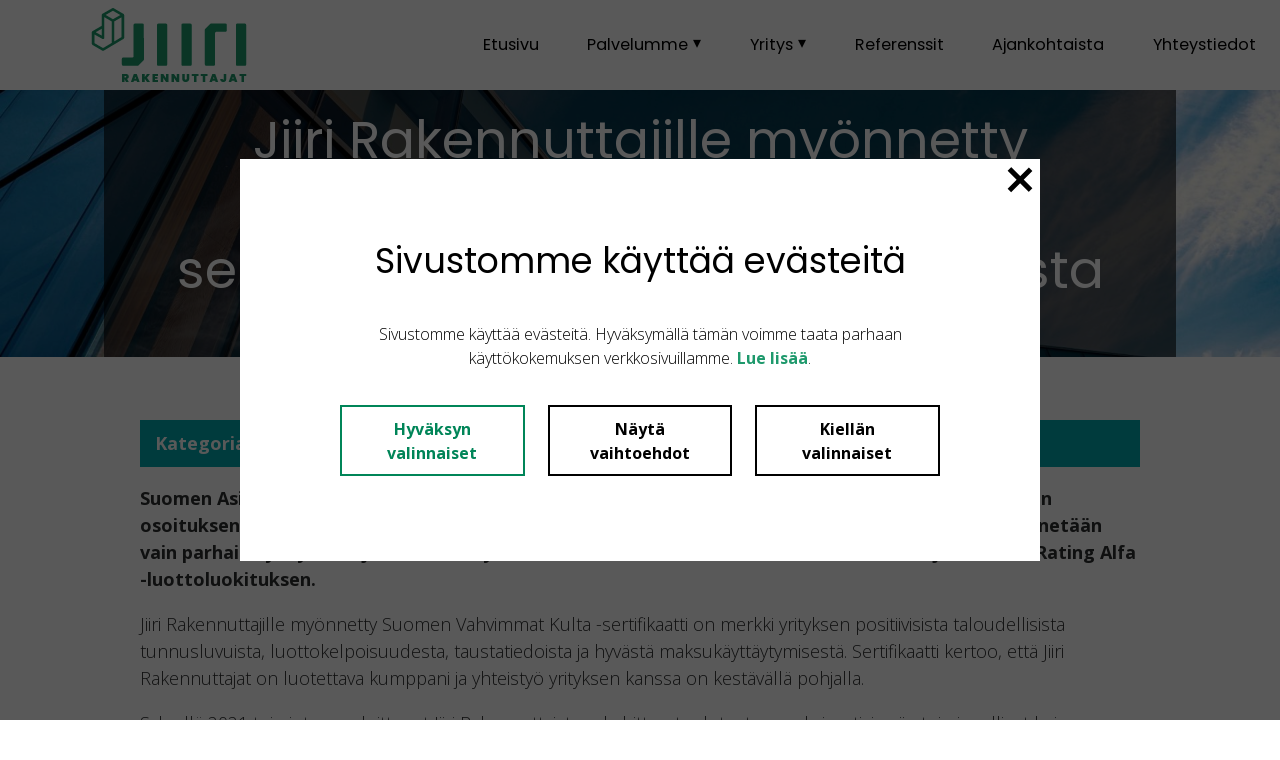

--- FILE ---
content_type: text/html; charset=UTF-8
request_url: https://jiirirakennuttajat.fi/suomen-vahvimmat-kulta-sertifikaatti-kertoo-luotettavuudesta/
body_size: 13697
content:
<!DOCTYPE html>
<html lang="fi">
<head>
<meta charset="UTF-8" />
<meta name="viewport" content="width=device-width" />
<!-- fontit -->
<link href="//fonts.googleapis.com/css?family=Open+Sans:300,400,700|Poppins:400,500" rel="stylesheet">

<script>
window.dataLayer = window.dataLayer || [];
function gtag(){dataLayer.push(arguments);}
</script>
	
<meta name='robots' content='noindex, follow' />

	<!-- This site is optimized with the Yoast SEO plugin v22.6 - https://yoast.com/wordpress/plugins/seo/ -->
	<title>Jiiri Rakennuttajille myönnetty Suomen Vahvimmat Kulta -sertifikaatti kertoo luotettavuudesta - Jiiri Rakennuttajat Oy</title>
	<meta name="description" content="Jiiri Rakennuttajille myönnetty Suomen Vahvimmat Kulta -sertifikaatti kertoo yrityksen vahvasta taloudesta ja luotettavuudesta." />
	<meta property="og:locale" content="fi_FI" />
	<meta property="og:type" content="article" />
	<meta property="og:title" content="Jiiri Rakennuttajille myönnetty Suomen Vahvimmat Kulta -sertifikaatti kertoo luotettavuudesta" />
	<meta property="og:description" content="Suomen Asiakastieto on myöntänyt Jiiri Rakennuttajat Oy:lle Suomen Vahvimmat Kulta -sertifikaatin osoituksena yhtiön vahvasta toiminnasta, taloudesta ja luotettavuudesta." />
	<meta property="og:url" content="https://jiirirakennuttajat.fi/suomen-vahvimmat-kulta-sertifikaatti-kertoo-luotettavuudesta/" />
	<meta property="og:site_name" content="Jiiri Rakennuttajat Oy" />
	<meta property="article:published_time" content="2023-07-10T13:00:57+00:00" />
	<meta property="article:modified_time" content="2023-07-10T13:09:12+00:00" />
	<meta property="og:image" content="https://jiirirakennuttajat.fi/wp-content/uploads/2023/07/jiiri-rakennuttajat-oy-suomen-vahvimmat-kulta-sertifikaatti-2023.jpg" />
	<meta property="og:image:width" content="2560" />
	<meta property="og:image:height" content="1338" />
	<meta property="og:image:type" content="image/jpeg" />
	<meta name="author" content="Riikka Autio" />
	<meta name="twitter:card" content="summary_large_image" />
	<meta name="twitter:label1" content="Kirjoittanut" />
	<meta name="twitter:data1" content="Riikka Autio" />
	<meta name="twitter:label2" content="Arvioitu lukuaika" />
	<meta name="twitter:data2" content="2 minuuttia" />
	<script type="application/ld+json" class="yoast-schema-graph">{"@context":"https://schema.org","@graph":[{"@type":"WebPage","@id":"https://jiirirakennuttajat.fi/suomen-vahvimmat-kulta-sertifikaatti-kertoo-luotettavuudesta/","url":"https://jiirirakennuttajat.fi/suomen-vahvimmat-kulta-sertifikaatti-kertoo-luotettavuudesta/","name":"Jiiri Rakennuttajille myönnetty Suomen Vahvimmat Kulta -sertifikaatti kertoo luotettavuudesta - Jiiri Rakennuttajat Oy","isPartOf":{"@id":"https://jiirirakennuttajat.fi/#website"},"primaryImageOfPage":{"@id":"https://jiirirakennuttajat.fi/suomen-vahvimmat-kulta-sertifikaatti-kertoo-luotettavuudesta/#primaryimage"},"image":{"@id":"https://jiirirakennuttajat.fi/suomen-vahvimmat-kulta-sertifikaatti-kertoo-luotettavuudesta/#primaryimage"},"thumbnailUrl":"https://jiirirakennuttajat.fi/wp-content/uploads/2023/07/jiiri-rakennuttajat-suomen-vahvimmat-kulta-sertifikaatti-2023-artikkelikuva-630x630-1-1024x1024.jpg","datePublished":"2023-07-10T13:00:57+00:00","dateModified":"2023-07-10T13:09:12+00:00","author":{"@id":"https://jiirirakennuttajat.fi/#/schema/person/b2937603a35e4252f5bf4eb1a7b60469"},"description":"Jiiri Rakennuttajille myönnetty Suomen Vahvimmat Kulta -sertifikaatti kertoo yrityksen vahvasta taloudesta ja luotettavuudesta.","breadcrumb":{"@id":"https://jiirirakennuttajat.fi/suomen-vahvimmat-kulta-sertifikaatti-kertoo-luotettavuudesta/#breadcrumb"},"inLanguage":"fi","potentialAction":[{"@type":"ReadAction","target":["https://jiirirakennuttajat.fi/suomen-vahvimmat-kulta-sertifikaatti-kertoo-luotettavuudesta/"]}]},{"@type":"ImageObject","inLanguage":"fi","@id":"https://jiirirakennuttajat.fi/suomen-vahvimmat-kulta-sertifikaatti-kertoo-luotettavuudesta/#primaryimage","url":"https://jiirirakennuttajat.fi/wp-content/uploads/2023/07/jiiri-rakennuttajat-suomen-vahvimmat-kulta-sertifikaatti-2023-artikkelikuva-630x630-1.jpg","contentUrl":"https://jiirirakennuttajat.fi/wp-content/uploads/2023/07/jiiri-rakennuttajat-suomen-vahvimmat-kulta-sertifikaatti-2023-artikkelikuva-630x630-1.jpg","width":2560,"height":2560,"caption":"Jiiri Rakennuttajat Suomen Vahvimmat Kulta Sertifikaatti 2023 Artikkelikuva 630x630"},{"@type":"BreadcrumbList","@id":"https://jiirirakennuttajat.fi/suomen-vahvimmat-kulta-sertifikaatti-kertoo-luotettavuudesta/#breadcrumb","itemListElement":[{"@type":"ListItem","position":1,"name":"Etusivu","item":"https://jiirirakennuttajat.fi/"},{"@type":"ListItem","position":2,"name":"Ajankohtaista","item":"https://jiirirakennuttajat.fi/ajankohtaista/"},{"@type":"ListItem","position":3,"name":"Jiiri Rakennuttajille myönnetty Suomen Vahvimmat Kulta -sertifikaatti kertoo luotettavuudesta"}]},{"@type":"WebSite","@id":"https://jiirirakennuttajat.fi/#website","url":"https://jiirirakennuttajat.fi/","name":"Jiiri Rakennuttajat Oy","description":"Kumppanisi sujuviin hankkeisiin","potentialAction":[{"@type":"SearchAction","target":{"@type":"EntryPoint","urlTemplate":"https://jiirirakennuttajat.fi/?s={search_term_string}"},"query-input":"required name=search_term_string"}],"inLanguage":"fi"},{"@type":"Person","@id":"https://jiirirakennuttajat.fi/#/schema/person/b2937603a35e4252f5bf4eb1a7b60469","name":"Riikka Autio","image":{"@type":"ImageObject","inLanguage":"fi","@id":"https://jiirirakennuttajat.fi/#/schema/person/image/","url":"https://secure.gravatar.com/avatar/d37dd4656664d05d0ea2298e4de6cfbf?s=96&d=mm&r=g","contentUrl":"https://secure.gravatar.com/avatar/d37dd4656664d05d0ea2298e4de6cfbf?s=96&d=mm&r=g","caption":"Riikka Autio"},"sameAs":["https://viuleva.fi/"]}]}</script>
	<!-- / Yoast SEO plugin. -->


<link rel='stylesheet' id='wp-block-library-css' href='https://jiirirakennuttajat.fi/wp-includes/css/dist/block-library/style.min.css?ver=6.3.7' type='text/css' media='all' />
<style id='classic-theme-styles-inline-css' type='text/css'>
/*! This file is auto-generated */
.wp-block-button__link{color:#fff;background-color:#32373c;border-radius:9999px;box-shadow:none;text-decoration:none;padding:calc(.667em + 2px) calc(1.333em + 2px);font-size:1.125em}.wp-block-file__button{background:#32373c;color:#fff;text-decoration:none}
</style>
<style id='global-styles-inline-css' type='text/css'>
body{--wp--preset--color--black: #000000;--wp--preset--color--cyan-bluish-gray: #abb8c3;--wp--preset--color--white: #ffffff;--wp--preset--color--pale-pink: #f78da7;--wp--preset--color--vivid-red: #cf2e2e;--wp--preset--color--luminous-vivid-orange: #ff6900;--wp--preset--color--luminous-vivid-amber: #fcb900;--wp--preset--color--light-green-cyan: #7bdcb5;--wp--preset--color--vivid-green-cyan: #00d084;--wp--preset--color--pale-cyan-blue: #8ed1fc;--wp--preset--color--vivid-cyan-blue: #0693e3;--wp--preset--color--vivid-purple: #9b51e0;--wp--preset--gradient--vivid-cyan-blue-to-vivid-purple: linear-gradient(135deg,rgba(6,147,227,1) 0%,rgb(155,81,224) 100%);--wp--preset--gradient--light-green-cyan-to-vivid-green-cyan: linear-gradient(135deg,rgb(122,220,180) 0%,rgb(0,208,130) 100%);--wp--preset--gradient--luminous-vivid-amber-to-luminous-vivid-orange: linear-gradient(135deg,rgba(252,185,0,1) 0%,rgba(255,105,0,1) 100%);--wp--preset--gradient--luminous-vivid-orange-to-vivid-red: linear-gradient(135deg,rgba(255,105,0,1) 0%,rgb(207,46,46) 100%);--wp--preset--gradient--very-light-gray-to-cyan-bluish-gray: linear-gradient(135deg,rgb(238,238,238) 0%,rgb(169,184,195) 100%);--wp--preset--gradient--cool-to-warm-spectrum: linear-gradient(135deg,rgb(74,234,220) 0%,rgb(151,120,209) 20%,rgb(207,42,186) 40%,rgb(238,44,130) 60%,rgb(251,105,98) 80%,rgb(254,248,76) 100%);--wp--preset--gradient--blush-light-purple: linear-gradient(135deg,rgb(255,206,236) 0%,rgb(152,150,240) 100%);--wp--preset--gradient--blush-bordeaux: linear-gradient(135deg,rgb(254,205,165) 0%,rgb(254,45,45) 50%,rgb(107,0,62) 100%);--wp--preset--gradient--luminous-dusk: linear-gradient(135deg,rgb(255,203,112) 0%,rgb(199,81,192) 50%,rgb(65,88,208) 100%);--wp--preset--gradient--pale-ocean: linear-gradient(135deg,rgb(255,245,203) 0%,rgb(182,227,212) 50%,rgb(51,167,181) 100%);--wp--preset--gradient--electric-grass: linear-gradient(135deg,rgb(202,248,128) 0%,rgb(113,206,126) 100%);--wp--preset--gradient--midnight: linear-gradient(135deg,rgb(2,3,129) 0%,rgb(40,116,252) 100%);--wp--preset--font-size--small: 13px;--wp--preset--font-size--medium: 20px;--wp--preset--font-size--large: 36px;--wp--preset--font-size--x-large: 42px;--wp--preset--spacing--20: 0.44rem;--wp--preset--spacing--30: 0.67rem;--wp--preset--spacing--40: 1rem;--wp--preset--spacing--50: 1.5rem;--wp--preset--spacing--60: 2.25rem;--wp--preset--spacing--70: 3.38rem;--wp--preset--spacing--80: 5.06rem;--wp--preset--shadow--natural: 6px 6px 9px rgba(0, 0, 0, 0.2);--wp--preset--shadow--deep: 12px 12px 50px rgba(0, 0, 0, 0.4);--wp--preset--shadow--sharp: 6px 6px 0px rgba(0, 0, 0, 0.2);--wp--preset--shadow--outlined: 6px 6px 0px -3px rgba(255, 255, 255, 1), 6px 6px rgba(0, 0, 0, 1);--wp--preset--shadow--crisp: 6px 6px 0px rgba(0, 0, 0, 1);}:where(.is-layout-flex){gap: 0.5em;}:where(.is-layout-grid){gap: 0.5em;}body .is-layout-flow > .alignleft{float: left;margin-inline-start: 0;margin-inline-end: 2em;}body .is-layout-flow > .alignright{float: right;margin-inline-start: 2em;margin-inline-end: 0;}body .is-layout-flow > .aligncenter{margin-left: auto !important;margin-right: auto !important;}body .is-layout-constrained > .alignleft{float: left;margin-inline-start: 0;margin-inline-end: 2em;}body .is-layout-constrained > .alignright{float: right;margin-inline-start: 2em;margin-inline-end: 0;}body .is-layout-constrained > .aligncenter{margin-left: auto !important;margin-right: auto !important;}body .is-layout-constrained > :where(:not(.alignleft):not(.alignright):not(.alignfull)){max-width: var(--wp--style--global--content-size);margin-left: auto !important;margin-right: auto !important;}body .is-layout-constrained > .alignwide{max-width: var(--wp--style--global--wide-size);}body .is-layout-flex{display: flex;}body .is-layout-flex{flex-wrap: wrap;align-items: center;}body .is-layout-flex > *{margin: 0;}body .is-layout-grid{display: grid;}body .is-layout-grid > *{margin: 0;}:where(.wp-block-columns.is-layout-flex){gap: 2em;}:where(.wp-block-columns.is-layout-grid){gap: 2em;}:where(.wp-block-post-template.is-layout-flex){gap: 1.25em;}:where(.wp-block-post-template.is-layout-grid){gap: 1.25em;}.has-black-color{color: var(--wp--preset--color--black) !important;}.has-cyan-bluish-gray-color{color: var(--wp--preset--color--cyan-bluish-gray) !important;}.has-white-color{color: var(--wp--preset--color--white) !important;}.has-pale-pink-color{color: var(--wp--preset--color--pale-pink) !important;}.has-vivid-red-color{color: var(--wp--preset--color--vivid-red) !important;}.has-luminous-vivid-orange-color{color: var(--wp--preset--color--luminous-vivid-orange) !important;}.has-luminous-vivid-amber-color{color: var(--wp--preset--color--luminous-vivid-amber) !important;}.has-light-green-cyan-color{color: var(--wp--preset--color--light-green-cyan) !important;}.has-vivid-green-cyan-color{color: var(--wp--preset--color--vivid-green-cyan) !important;}.has-pale-cyan-blue-color{color: var(--wp--preset--color--pale-cyan-blue) !important;}.has-vivid-cyan-blue-color{color: var(--wp--preset--color--vivid-cyan-blue) !important;}.has-vivid-purple-color{color: var(--wp--preset--color--vivid-purple) !important;}.has-black-background-color{background-color: var(--wp--preset--color--black) !important;}.has-cyan-bluish-gray-background-color{background-color: var(--wp--preset--color--cyan-bluish-gray) !important;}.has-white-background-color{background-color: var(--wp--preset--color--white) !important;}.has-pale-pink-background-color{background-color: var(--wp--preset--color--pale-pink) !important;}.has-vivid-red-background-color{background-color: var(--wp--preset--color--vivid-red) !important;}.has-luminous-vivid-orange-background-color{background-color: var(--wp--preset--color--luminous-vivid-orange) !important;}.has-luminous-vivid-amber-background-color{background-color: var(--wp--preset--color--luminous-vivid-amber) !important;}.has-light-green-cyan-background-color{background-color: var(--wp--preset--color--light-green-cyan) !important;}.has-vivid-green-cyan-background-color{background-color: var(--wp--preset--color--vivid-green-cyan) !important;}.has-pale-cyan-blue-background-color{background-color: var(--wp--preset--color--pale-cyan-blue) !important;}.has-vivid-cyan-blue-background-color{background-color: var(--wp--preset--color--vivid-cyan-blue) !important;}.has-vivid-purple-background-color{background-color: var(--wp--preset--color--vivid-purple) !important;}.has-black-border-color{border-color: var(--wp--preset--color--black) !important;}.has-cyan-bluish-gray-border-color{border-color: var(--wp--preset--color--cyan-bluish-gray) !important;}.has-white-border-color{border-color: var(--wp--preset--color--white) !important;}.has-pale-pink-border-color{border-color: var(--wp--preset--color--pale-pink) !important;}.has-vivid-red-border-color{border-color: var(--wp--preset--color--vivid-red) !important;}.has-luminous-vivid-orange-border-color{border-color: var(--wp--preset--color--luminous-vivid-orange) !important;}.has-luminous-vivid-amber-border-color{border-color: var(--wp--preset--color--luminous-vivid-amber) !important;}.has-light-green-cyan-border-color{border-color: var(--wp--preset--color--light-green-cyan) !important;}.has-vivid-green-cyan-border-color{border-color: var(--wp--preset--color--vivid-green-cyan) !important;}.has-pale-cyan-blue-border-color{border-color: var(--wp--preset--color--pale-cyan-blue) !important;}.has-vivid-cyan-blue-border-color{border-color: var(--wp--preset--color--vivid-cyan-blue) !important;}.has-vivid-purple-border-color{border-color: var(--wp--preset--color--vivid-purple) !important;}.has-vivid-cyan-blue-to-vivid-purple-gradient-background{background: var(--wp--preset--gradient--vivid-cyan-blue-to-vivid-purple) !important;}.has-light-green-cyan-to-vivid-green-cyan-gradient-background{background: var(--wp--preset--gradient--light-green-cyan-to-vivid-green-cyan) !important;}.has-luminous-vivid-amber-to-luminous-vivid-orange-gradient-background{background: var(--wp--preset--gradient--luminous-vivid-amber-to-luminous-vivid-orange) !important;}.has-luminous-vivid-orange-to-vivid-red-gradient-background{background: var(--wp--preset--gradient--luminous-vivid-orange-to-vivid-red) !important;}.has-very-light-gray-to-cyan-bluish-gray-gradient-background{background: var(--wp--preset--gradient--very-light-gray-to-cyan-bluish-gray) !important;}.has-cool-to-warm-spectrum-gradient-background{background: var(--wp--preset--gradient--cool-to-warm-spectrum) !important;}.has-blush-light-purple-gradient-background{background: var(--wp--preset--gradient--blush-light-purple) !important;}.has-blush-bordeaux-gradient-background{background: var(--wp--preset--gradient--blush-bordeaux) !important;}.has-luminous-dusk-gradient-background{background: var(--wp--preset--gradient--luminous-dusk) !important;}.has-pale-ocean-gradient-background{background: var(--wp--preset--gradient--pale-ocean) !important;}.has-electric-grass-gradient-background{background: var(--wp--preset--gradient--electric-grass) !important;}.has-midnight-gradient-background{background: var(--wp--preset--gradient--midnight) !important;}.has-small-font-size{font-size: var(--wp--preset--font-size--small) !important;}.has-medium-font-size{font-size: var(--wp--preset--font-size--medium) !important;}.has-large-font-size{font-size: var(--wp--preset--font-size--large) !important;}.has-x-large-font-size{font-size: var(--wp--preset--font-size--x-large) !important;}
.wp-block-navigation a:where(:not(.wp-element-button)){color: inherit;}
:where(.wp-block-post-template.is-layout-flex){gap: 1.25em;}:where(.wp-block-post-template.is-layout-grid){gap: 1.25em;}
:where(.wp-block-columns.is-layout-flex){gap: 2em;}:where(.wp-block-columns.is-layout-grid){gap: 2em;}
.wp-block-pullquote{font-size: 1.5em;line-height: 1.6;}
</style>
<link rel='stylesheet' id='contact-form-7-css' href='https://jiirirakennuttajat.fi/wp-content/plugins/contact-form-7/includes/css/styles.css?ver=5.9.8' type='text/css' media='all' />
<link rel='stylesheet' id='markuk_evastevaroitus-css' href='https://jiirirakennuttajat.fi/wp-content/plugins/markuk_evastevaroitus/markuk_evastevaroitus.css?ver=1.1.6' type='text/css' media='all' />
<link rel='stylesheet' id='slick-css' href='https://jiirirakennuttajat.fi/wp-content/themes/themeukkonen/js/slick/slick.css?ver=1.8.0' type='text/css' media='all' />
<link rel='stylesheet' id='slick-theme-css' href='https://jiirirakennuttajat.fi/wp-content/themes/themeukkonen/js/slick/slick-theme.css?ver=1.8.0' type='text/css' media='all' />
<link rel='stylesheet' id='paa-css' href='https://jiirirakennuttajat.fi/wp-content/themes/themeukkonen/style.css?ver=1633353336' type='text/css' media='all' />
<link rel='stylesheet' id='extra-css' href='https://jiirirakennuttajat.fi/wp-content/themes/themeukkonen/customcss.php?ver=2026012407' type='text/css' media='all' />
<script type='text/javascript' src='https://jiirirakennuttajat.fi/wp-includes/js/jquery/jquery.min.js?ver=3.7.0' id='jquery-core-js'></script>
<script type='text/javascript' src='https://jiirirakennuttajat.fi/wp-includes/js/jquery/jquery-migrate.min.js?ver=3.4.1' id='jquery-migrate-js'></script>
<script type='text/javascript' src='https://jiirirakennuttajat.fi/wp-content/themes/themeukkonen/js/parallaxjs/parallax.min.js?ver=6.3.7' id='parallaxjs-js'></script>
<script type='text/javascript' src='https://jiirirakennuttajat.fi/wp-content/themes/themeukkonen/js/slick/slick.min.js?ver=1.8.0' id='slick-js'></script>
<script type='text/javascript' src='https://jiirirakennuttajat.fi/wp-content/themes/themeukkonen/js/main.js?ver=1.2' id='main-js'></script>
<link rel="https://api.w.org/" href="https://jiirirakennuttajat.fi/wp-json/" /><link rel="alternate" type="application/json" href="https://jiirirakennuttajat.fi/wp-json/wp/v2/posts/1233" /><link rel="EditURI" type="application/rsd+xml" title="RSD" href="https://jiirirakennuttajat.fi/xmlrpc.php?rsd" />
<meta name="generator" content="WordPress 6.3.7" />
<link rel='shortlink' href='https://jiirirakennuttajat.fi/?p=1233' />
<link rel="alternate" type="application/json+oembed" href="https://jiirirakennuttajat.fi/wp-json/oembed/1.0/embed?url=https%3A%2F%2Fjiirirakennuttajat.fi%2Fsuomen-vahvimmat-kulta-sertifikaatti-kertoo-luotettavuudesta%2F" />
<link rel="alternate" type="text/xml+oembed" href="https://jiirirakennuttajat.fi/wp-json/oembed/1.0/embed?url=https%3A%2F%2Fjiirirakennuttajat.fi%2Fsuomen-vahvimmat-kulta-sertifikaatti-kertoo-luotettavuudesta%2F&#038;format=xml" />
	<!-- Tarkistetaan paikallisesti, onko evästeet hyväksytty, ennen kuin itse seuranta aloitetaan... -->
	<script>
	function getCookie(name) {
		const value = `; ${document.cookie}`;
		const parts = value.split(`; ${name}=`);
		if (parts.length === 2) return parts.pop().split(';').shift();
	}

	function tarkista_evastetilanne() {
		//console.log("Tarkistetaan evästetilanne...");
		//Tehdään paikallinen tarkistus, että pyydetty evästehyväksyntä löytyy, ettei välimuisti vahingossakaan laita minkäänlaista seurantaa päälle ennen kuin hyväksymiseväste löytyy varmasti. Tulos ei näy tässä koodissa, vaan esimerkiksi selaimen konsolissa.
		var evastehyvaksynta = getCookie("evastehyvaksynta");
		if (evastehyvaksynta == "true" || evastehyvaksynta == "partial") {
			
			var nayta_ga = false;
			var nayta_tagmanager = false;
			var nayta_fb = false;
			var nayta_tawkto = false;
			var nayta_upotukset = false;

			if (evastehyvaksynta == "true") {
				//Ilmoitetaan konsoliin, että hyväksyntä saatu kaikkiin evästeisiin (seuranta aloitettu).
				//console.log("Kaikki evästeet hyväksytty.");
				nayta_ga = true;
				nayta_tagmanager = true;
				nayta_fb = true;
				nayta_tawkto = true;
				nayta_upotukset = true;
			} else if (evastehyvaksynta == "partial") {
				var hyvaksynta_ga = getCookie("evastehyvaksynta_partial_ga");
				if(hyvaksynta_ga == "true") {
					nayta_ga = true;
					//Ilmoitetaan konsoliin, että hyväksyntä saatu tälle tyypille.
					//console.log("Google Analyticsin käyttö hyväksytty.");
				} else {
					poista_ga4_evaste();
				}

				var hyvaksynta_tagmanager = getCookie("evastehyvaksynta_partial_tagmanager");
				if(hyvaksynta_tagmanager == "true") {
					nayta_tagmanager = true;
					//Ilmoitetaan konsoliin, että hyväksyntä saatu tälle tyypille.
					//console.log("Google Tag Managerin käyttö hyväksytty.");
				}

				var hyvaksynta_fb = getCookie("evastehyvaksynta_partial_fb");
				if(hyvaksynta_fb == "true") {
					nayta_fb = true;
					//Ilmoitetaan konsoliin, että hyväksyntä saatu tälle tyypille.
					//console.log("Facebook Pixelin käyttö hyväksytty.");
				}

				var hyvaksynta_tawkto = getCookie("evastehyvaksynta_partial_tawkto");
				if(hyvaksynta_tawkto == "true") {
					nayta_tawkto = true;
					//Ilmoitetaan konsoliin, että hyväksyntä saatu tälle tyypille.
					//console.log("Tawk.to-palvelun käyttö hyväksytty.");
				}

				var hyvaksynta_upotukset = getCookie("evastehyvaksynta_partial_upotukset");
				if(hyvaksynta_upotukset == "true") {
					nayta_upotukset = true;
					//Ilmoitetaan konsoliin, että hyväksyntä saatu tälle tyypille.
					//console.log("Upotusten käyttö hyväksytty.");
				}
			}

			if(nayta_upotukset) {
				jQuery(".markuk_evastevaroitus_sallievasteet").remove();
				jQuery(".markuk_evastevaroitus_estetty").removeClass("markuk_evastevaroitus_estetty");
				jQuery("iframe").each(function(index, elem) {
					if(this.hasAttribute('src-ei-hyvaksyntaa')) {
						//console.log("Löydetty iframe, upotusevästeet sallittu, näytetään.");
						jQuery(this).removeClass("markuk_evastevaroitus_estetty");
						jQuery(this).attr("src", jQuery(this).attr("src-ei-hyvaksyntaa"));
						jQuery(this).attr("src-ei-hyvaksyntaa", "");
						jQuery(this).addClass("paivitetty");
					}
				});
			}

								if(nayta_ga) {
						const tagManagerSkripti = document.createElement('script');
						tagManagerSkripti.src = "https://www.googletagmanager.com/gtag/js?id=AW-869994362";
						tagManagerSkripti.type = 'text/javascript';
						tagManagerSkripti.onload = () => {
							console.log("Näytetään Google Analytics (GA4)");
							window.dataLayer = window.dataLayer || [];
							function gtag(){dataLayer.push(arguments);}
							gtag('js', new Date());
							gtag('config', 'AW-869994362');
						};
						tagManagerSkripti.async = true;
						tagManagerSkripti.charset = 'utf-8';
						document.getElementsByTagName('head')[0].appendChild(tagManagerSkripti);
					}
							} else {
			//Ilmoitetaan konsoliin, että hyväksyntää ei ole saatu
			//console.log("Evästeitä ei hyväksytty.");
			poista_ga4_evaste();
		}
	}
	tarkista_evastetilanne();

	function poista_ga4_evaste() {
		document.cookie = '_ga_' + 'AW-869994362' + '=; Path=/; Domain=.' + document.domain.split(".").slice(-2).join(".") + '; Expires=Thu, 01 Jan 1970 00:00:01 GMT;';
		document.cookie = '_ga_' + 'AW-869994362' + '=; Path=/; Domain=' + document.domain + '; Expires=Thu, 01 Jan 1970 00:00:01 GMT;';
	}

	</script><link rel="icon" href="https://jiirirakennuttajat.fi/wp-content/uploads/2021/10/jiiri_favicom-150x150.png" sizes="32x32" />
<link rel="icon" href="https://jiirirakennuttajat.fi/wp-content/uploads/2021/10/jiiri_favicom-300x300.png" sizes="192x192" />
<link rel="apple-touch-icon" href="https://jiirirakennuttajat.fi/wp-content/uploads/2021/10/jiiri_favicom-300x300.png" />
<meta name="msapplication-TileImage" content="https://jiirirakennuttajat.fi/wp-content/uploads/2021/10/jiiri_favicom-300x300.png" />
		<style type="text/css" id="wp-custom-css">
			#main_logo > a > img {
	width: 100%;
}

section#hero div {
    width: calc(1000px + 4em);
    max-width: 100%;
    box-sizing: border-box;
}

.palvelut_karuselli,
.palvelut_karuselli * {
	border: none !important;
}

section#referenssit {
    margin-top: 75px;
}

a[href^="mailto:"] {
    display: inline-block;
    background: url(/wp-content/themes/themeukkonen/images/ikoni_email_vihrea.svg);
    background-position: left center;
    background-size: auto 80%;
    background-repeat: no-repeat;
    padding-left: 28px;
}

#main_footer a[href^="mailto:"] {
    display: inline-block;
    background: url(/wp-content/themes/themeukkonen/images/ikoni_email.svg);
    background-position: left center;
    background-size: auto 80%;
    background-repeat: no-repeat;
    padding-left: 28px;
}

a[href^="tel:"] {
    display: inline-block;
    background: url(/wp-content/themes/themeukkonen/images/ikoni_puhelin_vihrea.svg);
    background-position: left center;
    background-size: auto 80%;
    background-repeat: no-repeat;
    padding-left: 28px;
}

#main_footer a[href^="tel:"] {
    display: inline-block;
    background: url(/wp-content/themes/themeukkonen/images/ikoni_puhelin.svg);
    background-position: left center;
    background-size: auto 80%;
    background-repeat: no-repeat;
    padding-left: 28px;
}

a[href^="http://linkedin.com"],
a[href^="http://www.linkedin.com"],
a[href^="http://fi.linkedin.com"],
a[href^="https://linkedin.com"],
a[href^="https://www.linkedin.com"],
a[href^="https://fi.linkedin.com"] {
    display: inline-block;
    background: url(/wp-content/themes/themeukkonen/images/ikoni_linkedin_vihrea.svg);
    background-position: left center;
    background-size: auto 90%;
    background-repeat: no-repeat;
    padding-left: 30px;
}

#main_footer a[href^="http://linkedin.com"],
#main_footer a[href^="http://www.linkedin.com"],
#main_footer a[href^="http://fi.linkedin.com"],
#main_footer a[href^="https://linkedin.com"],
#main_footer a[href^="https://www.linkedin.com"],
#main_footer a[href^="https://fi.linkedin.com"] {
    display: inline-block;
    background: url(/wp-content/themes/themeukkonen/images/ikoni_linkedin.svg);
    background-position: left center;
    background-size: auto 90%;
    background-repeat: no-repeat;
    padding-left: 30px;
}

section.before_map_widget .palkki {
		padding-top: 100px;
    padding-bottom: 75px;
}

.wpcf7-form input[type="text"], .wpcf7-form input[type="tel"], .wpcf7-form input[type="number"], .wpcf7-form input[type="email"], .wpcf7-form input[type="submit"], .wpcf7-form textarea {
	margin-top: 2px;
}

.wpcf7-form input[type="submit"] {
	margin-top: 24px;
}

.home main#main_content {
    padding-top: 75px;
    padding-bottom: 75px;
}

.palvelut_karuselli > article {
    max-width: 700px;
}

div#footer_wrapper:empty {
    display: none;
}

.otayhteytta {
    display: flex;
    box-sizing: border-box;
    margin-top: 40px;
}

.otayhteytta_vasen {
    display: block;
    width: 45%;
    padding-right: 25px;
    box-sizing: border-box;
}

.otayhteytta_oikea {
    display: block;
    width: 60%;
    box-sizing: border-box;
}

.wpcf7-form input[type="text"], .wpcf7-form input[type="tel"], .wpcf7-form input[type="number"], .wpcf7-form input[type="email"], .wpcf7-form input[type="submit"], .wpcf7-form textarea {
    padding: 8px 15px;
}

#hero h1:last-child {
    margin-bottom: 0;
}

#main_navigation ul.sub-menu li ul.sub-menu {
    position: initial !important;
    height: auto !important;
    max-height: unset !important;
    padding-left: 10px !important;
    background: #f3f3f3;
}

.arvot {
    display: flex;
    box-sizing: border-box;
    flex-wrap: wrap;
    margin-left: -10px;
    margin-right: -10px;
}

.arvo {
    display: block;
    width: calc(50% - 20px);
    margin: 10px;
    box-sizing: border-box;
    padding: 20px;
    background: #1f996c;
    color: #fff;
}

.arvo > h3 {
    margin-top: 0;
}

.arvo > p:last-child {
    margin-bottom: 0;
}

.google-maps.iso {
    padding-bottom: 35%;
}

div#footer_bottom_wrapper {
    box-sizing: border-box;
}

.page-id-228 .solu6 img {
    display: block;
    margin: 20px auto 10px auto;
}

.page-id-228 .solu6 {
    width: calc(50% - 20px);
    margin-left: 10px;
    margin-right: 10px;
    margin-bottom: 20px;
    border: 2px solid #1f996c;
}

footer#main_footer > .overlay {
    background-color: #2d2e2f;
    opacity: 1;
    background-image: url(https://jiirirakennuttajat.fi/wp-content/uploads/2021/09/jiiri_kuvio_he1000_op60.png);
    background-size: auto 50%;
    background-position: bottom -40px right -60px;
    background-repeat: no-repeat;
}

section.palvelut_karuselli {
		background-color: #2d2e2f;
    background-image: url(https://jiirirakennuttajat.fi/wp-content/uploads/2021/09/jiiri_kuvio_he1000_op60.png);
    background-size: auto 50%;
    background-position: top -50px left -50px;
    background-repeat: no-repeat;
}

.home #content_wrapper+.palkit .palkki_oikea {
    background-color: #1ea7ac;
    background-image: url(https://jiirirakennuttajat.fi/wp-content/uploads/2021/09/jiiri_kuvio_he1000_op20.png) !important;
    background-size: auto 80% !important;
    background-position: bottom 10% right 5% !important;
    background-repeat: no-repeat !important;
}

.before_map_widget section.palkki {
    background: #e4e3e0;
}

.before_map_widget section.palkki .overlay {
		display: none;
		/*url(/wp-content/uploads/2021/09/jiiri_testikuviot_small_v3.png) !important;
    background-position: center !important;
    background-color: #f9f7f8!important;*/
}

.before_map_widget section.palkki .big_wrapper {
    padding: 20px 25px 0px 25px;
    box-sizing: border-box;
    background: #fff;
    position: relative;
    z-index: 0;
}

.before_map_widget section.palkki .big_wrapper::before {
		content: '';
		position: absolute;
		top: -40px;
		left: -40px;
		right: -40px;
		bottom: -40px;
		background: rgba(255,255,255,0.5);
		z-index: -1;
}

.before_map_widget section.palkki .big_wrapper::after {
    content: '';
    position: absolute;
    top: 0;
    left: 0;
    right: 0;
    bottom: 0;
    background: #fff;
    z-index: -1;
}

#tarkoitus .big_wrapper {
	font-size: 1.25em;
}

/*
#tarkoitus .overlay {
    background-image: url(https://jiirirakennuttajat.fi/wp-content/uploads/2021/09/jiiri_kuvio_he1000_op20.png) !important;
    background-size: auto 120% !important;
    background-position: center !important;
    background-repeat: no-repeat !important;
    background-color: #1e996c;
}
*/

#main_navigation > li a[href$="#"], #main_navigation > li a[href$="#/"] {
    cursor: default !important;
}

.projektinjohtorakennuttamisen_vaiheet {
    display: block;
    padding: 10px 30px;
    border: 2px solid #1e996c;
    background: #1e996c0d;
    margin: 0;
}

.page-id-303 .solu4 {
    display: flex;
    justify-content: center;
    align-items: center;
}

.page-id-274 h2 img {
    margin-bottom: 10px;
}

.palvelut_karuselli > article h1 {
    box-sizing: border-box;
}

.page-id-272 .solu6 a img {
    margin-bottom: 8px;
    display: block;
}

.palvelut_karuselli > article {
    background: rgb(30 153 108);
}

.palvelut_karuselli > article h1 {
		color: #fff;
	  word-break: break-word;
    overflow-wrap: break-word;
}

.palvelut_karuselli > article:hover {
	background: #1ea7ac;
}

.home section#hero > div {
    top: 0;
    left: 0;
    right: 0;
    bottom: 0;
    margin: 0 auto;
}

.home section#hero > img {
    display: block;
}

.home .overlay_sisalto h1 {
    font-size: 4em;
    line-height: 1.1em;
}

.home section#hero div.overlay_sisalto {
    width: 500px;
    max-width: 100%;
}

.single #hero h1 {
    text-align: center;
}

.kategoriat {
    display: block;
    padding: 10px 15px;
    box-sizing: border-box;
    background: #00a9ae;
    color: #fff;
}

.kategoriat a {
    color: #fff;
}

.markuk_evastevaroitus_hyvaksynvalitut {
    padding: 10px 22px 9px 22px;
}

@media screen and (max-width: 1050px) {
	.home section#hero {
			background-position: center right !important;
	}

	.home #hero h1 {
			text-align: left;
	}

	.home section#hero div.overlay_sisalto {
			width: 320px;
	}

	.home #hero h1 {
			font-size: 4em;
	}

	.home section#hero > div {
			padding-left: 50px !important;
	}
}

@media screen and (max-width: 580px) {
	.home section#hero {
			align-items: flex-end;
	}

	.home section#hero > div {
			background: rgba(0,0,0,0.5);
			padding: 25px !important;
			min-height: unset;
	}

	.home section#hero div.overlay_sisalto {
			width: 100%;
	}
}

@media screen and (max-width: 450px) {
	.home section#hero {
			background: url(/wp-content/uploads/2021/10/etusivu_mobiili.jpg) !important;
			background-size: cover !important;
			background-position: center !important;
	}
}

@media screen and (max-width: 1100px) {
	.before_map_widget section.palkki .big_wrapper::before,
	.before_map_widget section.palkki .big_wrapper::after {
		display: none;
	}
}

@media screen and (max-width: 992px) {
		.google-maps.iso {
			padding-bottom: 60%;
	}
}

@media screen and (min-width: 601px) and (max-width: 1050px) {
	.referenssi_data {
    padding-left: 25px !important;
	}
}

@media screen and (max-width: 1050px) {
	html, body, div {
			font-size: 15px;	
	}
	
	.home section#hero {
			min-height: 50vh;
	}

	.home #hero h1 {
			font-size: 3.5em;
	}
	
	section.palvelut_karuselli {
		background-image: none !important;
	}

	.palvelut_karuselli > article.moodi_center h1 {
		position: initial;
		background: none !important;
	}

	.palvelut_karuselli > article > a {
		display: block;
	}

	.palvelut_karuselli > article.moodi_center {
		margin-bottom: 20px !important;
	}
	
	span.nappula, a.nappula {
    margin-bottom: 5px;
    padding: 0.5em 1em;
	}
	
	section.before_map_widget .palkki {
			padding-top: 40px;
			padding-bottom: 5px;
	}
	
	.arvot {
			display: block;
			margin: 0;
	}
	
	.arvo {
    	display: block;
    	width: 100%;
			margin: 10px 0;
	}

	.home main#main_content {
			padding-top: 25px;
			padding-bottom: 25px;
	}

	.referenssi_data {
			padding-top: 20px;
			padding-left: 0;
	}

	section#referenssit {
			margin-top: 35px;
	}

	.palvelut_karuselli > article {
			width: 100% !important;
			margin-bottom: 5px !important;
	}

	section.palvelut_karuselli {
			padding-top: 40px;
			padding-bottom: 30px;
	}

	.home #hero+section.palkki {
			padding-top: 5px;
			padding-bottom: 10px;
	}
}

@media screen and (max-width: 800px) {
	.page-id-228 .solu6 {
			width: calc(100% - 20px);
			margin-bottom: 10px;
	}
}

@media screen and (max-width: 600px) {
	.otayhteytta,
	.otayhteytta_vasen,
	.otayhteytta_oikea {
		display: block;
		width: 100%;
		padding-left: 0;
		padding-right: 0;
	}
}

.etusivu_referenssit {
    display: flex;
    justify-content: center;
    align-items: center;
    flex-wrap: wrap;
}

.etusivu_referenssit > * {
    display: block;
    max-width: 25%;
    padding: 25px;
		box-sizing: border-box;
}

.etusivu_referenssit > a {
	opacity: 1.0;
	transition: 0.25s opacity;
}

.etusivu_referenssit > a:hover {
	opacity: 0.7;
}

.etusivu_referenssit > h2 {
		display: block;
    width: 100%;
    max-width: 100%;
    text-align: center;
    padding: 0;
    margin: 0;
}

@media screen and (max-width: 800px) {
	.etusivu_referenssit > * {
		max-width: 50%;
		padding: 10px;
	}
}		</style>
		<meta name="ahrefs-site-verification" content="6a3a32d9fec7a6a9db3719c9b51ce4250526435ef3e7f3f147f98e8fbb8991f8">
</head>
<body class="post-template-default single single-post postid-1233 single-format-standard">

<header id="main_header" class="">
		<div class="big_wrapper">
		<section id="main_logo">
			<a href="https://jiirirakennuttajat.fi"><img src="/wp-content/themes/themeukkonen/images/jiiri_vaaka_vihrea.svg" style="display:block;height:auto;" alt="Jiiri Rakennuttajat Oy" /></a>
						
				<span id="mobile_nav_toggle" class="">
										<div class="mobile_nav_toggle_right">
						<div class="bar1"></div>
						<div class="bar2"></div>
						<div class="bar3"></div>
					</div>
				</span>
						</section>
		
					<nav id="main_nav">
				<div class="nav_wrapper">
				<ul id="main_navigation" class="clear"><li id="menu-item-8" class="menu-item menu-item-type-custom menu-item-object-custom menu-item-8"><a href="/">Etusivu</a></li>
<li id="menu-item-527" class="menu-item menu-item-type-post_type menu-item-object-page menu-item-has-children menu-item-527"><a href="https://jiirirakennuttajat.fi/palvelumme/">Palvelumme</a>
<ul class="sub-menu">
	<li id="menu-item-528" class="menu-item menu-item-type-post_type menu-item-object-page menu-item-has-children menu-item-528"><a href="https://jiirirakennuttajat.fi/palvelumme/rakennuttaminen-ja-projektinjohto/">Rakennuttaminen ja projektinjohto</a>
	<ul class="sub-menu">
		<li id="menu-item-313" class="menu-item menu-item-type-post_type menu-item-object-page menu-item-313"><a href="https://jiirirakennuttajat.fi/palvelumme/rakennuttaminen-ja-projektinjohto/projektinjohtorakennuttaminen/">Projektinjohtorakennuttaminen</a></li>
		<li id="menu-item-312" class="menu-item menu-item-type-post_type menu-item-object-page menu-item-312"><a href="https://jiirirakennuttajat.fi/palvelumme/rakennuttaminen-ja-projektinjohto/rakennusprojektin-projektipaallikkopalvelu/">Rakennusprojektin projektipäällikköpalvelu</a></li>
		<li id="menu-item-311" class="menu-item menu-item-type-post_type menu-item-object-page menu-item-311"><a href="https://jiirirakennuttajat.fi/palvelumme/rakennuttaminen-ja-projektinjohto/palvelut-taloyhtioille/">Palvelut taloyhtiöille</a></li>
	</ul>
</li>
	<li id="menu-item-277" class="menu-item menu-item-type-post_type menu-item-object-page menu-item-277"><a href="https://jiirirakennuttajat.fi/palvelumme/rakennustoiden-valvonta-rav/">Rakennustöiden valvonta (RAV)</a></li>
	<li id="menu-item-276" class="menu-item menu-item-type-post_type menu-item-object-page menu-item-276"><a href="https://jiirirakennuttajat.fi/palvelumme/kustannussuunnittelu/">Kustannussuunnittelu</a></li>
</ul>
</li>
<li id="menu-item-529" class="menu-item menu-item-type-post_type menu-item-object-page menu-item-has-children menu-item-529"><a href="https://jiirirakennuttajat.fi/yritys/">Yritys</a>
<ul class="sub-menu">
	<li id="menu-item-241" class="menu-item menu-item-type-post_type menu-item-object-page menu-item-241"><a href="https://jiirirakennuttajat.fi/yritys/tapa-toimia/">Tapa toimia</a></li>
	<li id="menu-item-866" class="menu-item menu-item-type-post_type menu-item-object-page menu-item-866"><a href="https://jiirirakennuttajat.fi/yritys/tarina/">Tarina</a></li>
	<li id="menu-item-239" class="menu-item menu-item-type-post_type menu-item-object-page menu-item-239"><a href="https://jiirirakennuttajat.fi/yritys/tiimi/">Tiimi</a></li>
</ul>
</li>
<li id="menu-item-1367" class="menu-item menu-item-type-custom menu-item-object-custom menu-item-1367"><a href="https://jiirirakennuttajat.fi/category/referenssit/">Referenssit</a></li>
<li id="menu-item-876" class="menu-item menu-item-type-post_type menu-item-object-page current_page_parent menu-item-876"><a href="https://jiirirakennuttajat.fi/ajankohtaista/">Ajankohtaista</a></li>
<li id="menu-item-177" class="menu-item menu-item-type-post_type menu-item-object-page menu-item-177"><a href="https://jiirirakennuttajat.fi/yhteystiedot/">Yhteystiedot</a></li>
</ul>				</div>
			</nav>
				</div><!-- .big_wrapper -->
</header><!-- #main_header --><!-- HERO -->
<section id="hero" class="oletuskuva" style="background:url(https://jiirirakennuttajat.fi/wp-content/uploads/2021/09/pexels-brett-sayles-2599538-1920x400.jpg);"><img class="ylakuva" src="https://jiirirakennuttajat.fi/wp-content/uploads/2021/09/pexels-brett-sayles-2599538-1920x400.jpg" alt="Jiiri Rakennuttajille myönnetty Suomen Vahvimmat Kulta -sertifikaatti kertoo luotettavuudesta" /><div class="overlay oletus"><div><h1>Jiiri Rakennuttajille myönnetty Suomen Vahvimmat Kulta -sertifikaatti kertoo luotettavuudesta</h1><p class="artikkeli_paivays" style="text-align:center;">10.7.2023</p></div></div></section><!-- /HERO -->
<div id="content_wrapper" class="big_wrapper template_">
	<main id="main_content">
		<div class="medium_wrapper"><div class="kategoriat"><strong>Kategoriat:</strong> <a href="https://jiirirakennuttajat.fi/category/tiedotteet/" rel="category tag">Tiedotteet</a>, <a href="https://jiirirakennuttajat.fi/category/uutiset/" rel="category tag">Uutiset</a></div><p><strong>Suomen Asiakastieto on myöntänyt Jiiri Rakennuttajat Oy:lle Suomen Vahvimmat Kulta -sertifikaatin osoituksena yhtiön positiivisesta kehityksestä. Suomen Vahvimmat Kulta -tason sertifikaatti myönnetään vain parhaille yrityksille, jotka ovat täyttäneet sertifikaattiin oikeuttavat tiukat ehdot ja korkean Rating Alfa -luottoluokituksen.</strong></p>
<p>Jiiri Rakennuttajille myönnetty Suomen Vahvimmat Kulta -sertifikaatti on merkki yrityksen positiivisista taloudellisista tunnusluvuista, luottokelpoisuudesta, taustatiedoista ja hyvästä maksukäyttäytymisestä. Sertifikaatti kertoo, että Jiiri Rakennuttajat on luotettava kumppani ja yhteistyö yrityksen kanssa on kestävällä pohjalla.</p>
<p>Syksyllä 2021 toimintansa aloittanut Jiiri Rakennuttajat on kehittynyt odotusten mukaisesti, ja niin toiminnalliset kuin taloudelliset tavoitteet ovat toteutuneet. Ensimmäisenä tilikautena yhtiön liikevaihto ylitti budjetoidun, tulos oli vahvasti positiivinen ja myös henkilöstömäärä kasvoi.</p>
<p>– Olemme aidosti ylpeitä, että kuulumme Suomen vahvimpiin yrityksiin. Vakaan talouden ja vahvan toimintakulttuurin varaan on hyvä rakentaa pitkän aikavälin menestystä yhdessä asiakkaidemme ja kumppaneidemme kanssa. Luja perusta tuo turvaa myös markkinoiden heilahteluissa, Jiiri Rakennuttajien <strong>Riikka Holma</strong> ja <strong>Juha Keskinen</strong> sanovat.</p>
<p>Jiiri Rakennuttajien asiakkaita ovat yritykset, kunnat, sijoittajat, isännöitsijät, taloyhtiöt ja rakennusliikkeet. Viime vuosina yhteistyökumppaneita ovat olleet mm. <a href="https://www.voas.fi/" target="_blank" rel="noopener">Vaasan opiskelija-asuntosäätiö VOAS</a> ja Vaasan kaupungin vuokra-asuntoja hallinnoiva <a href="https://www.pikipruukki.com/" target="_blank" rel="noopener">Kiinteistö Oy Pikipruukki</a>.</p>
<p>Jiiri Rakennuttajien palveluvalikoima kattaa <a href="https://jiirirakennuttajat.fi/palvelumme/rakennuttaminen-ja-projektinjohto/">rakennuttamisen ja projektinjohdon</a> sekä <a href="https://jiirirakennuttajat.fi/palvelumme/rakennustoiden-valvonta-rav/">rakennustöiden valvonnan</a> palvelut. Jiiri Rakennuttajat toteutti muun muassa paikallisvalvonnan kesällä 2023 valmistuneessa Laihian K-Supermarketin rakennusprojektissa sekä valvoo Mustasaaren keskustassa parhaillaan käynnissä olevaa hotelli Vallonian laajennusta ja uimahallin rakentamista.  Edellä mainittujen lisäksi Jiiri Rakennuttajat hoitaa myös linjasaneeraus- ja julkisivukunnostushankkeita sekä &#8211; ja valvontatehtäviä VOASin Olympia II ABF -perusparannusprojektissa, jossa on saneerattu 35 opiskelijasolusta 70 yksiötä.</p>
<p>&nbsp;</p>
<p><img decoding="async" fetchpriority="high" class="alignnone wp-image-1244 size-large" src="https://jiirirakennuttajat.fi/wp-content/uploads/2023/07/jiiri-rakennuttajat-suomen-vahvimmat-kulta-sertifikaatti-2023-artikkelikuva-630x630-1-1024x1024.jpg" alt="Jiiri Rakennuttajat Suomen Vahvimmat Kulta Sertifikaatti 2023 Artikkelikuva 630x630" width="640" height="640" srcset="https://jiirirakennuttajat.fi/wp-content/uploads/2023/07/jiiri-rakennuttajat-suomen-vahvimmat-kulta-sertifikaatti-2023-artikkelikuva-630x630-1-1024x1024.jpg 1024w, https://jiirirakennuttajat.fi/wp-content/uploads/2023/07/jiiri-rakennuttajat-suomen-vahvimmat-kulta-sertifikaatti-2023-artikkelikuva-630x630-1-300x300.jpg 300w, https://jiirirakennuttajat.fi/wp-content/uploads/2023/07/jiiri-rakennuttajat-suomen-vahvimmat-kulta-sertifikaatti-2023-artikkelikuva-630x630-1-150x150.jpg 150w" sizes="(max-width: 640px) 100vw, 640px" /></p>
<p>&nbsp;</p>
<p><strong>Lisätietoja:</strong></p>
<p>Riikka Holma, projektinjohtaja, <a href="mailto:riikka.holma@jiirirakennuttajat.fi">riikka.holma@jiirirakennuttajat.fi</a>, <a href="tel:+358447614214">044 761 4214</a><br />
Juha Keskinen, projektinjohtaja, <a href="mailto:juha.keskinen@jiirirakennuttajat.fi">juha.keskinen@jiirirakennuttajat.fi</a>, <a href="tel:+358407317012">040 731 7012</a></p>
<p><a href="https://jiirirakennuttajat.fi/">jiirirakennuttajat.fi</a></p>
<p>&nbsp;</p>
<p>___________________</p>
<p><strong>Jiiri Rakennuttajat Oy</strong> on <a href="https://jiirirakennuttajat.fi/jiiri-rakennuttajat-jatkaa-karppinen-kajaalan-liiketoimintaa-rakennus-ja-kiinteistohankkeiden-tehostajana-vaasan-seudulla/">vuonna 2021 perustettu vaasalainen yritys</a>, joka luo yrityksille, julkisyhteisöille, kiinteistösijoittajille, taloyhtiöille, isännöitsijöille ja rakennusliikkeille edellytyksiä kasvattaa liikevaihtoaan ja kannattavuuttaan lyhyellä ja pitkällä aikavälillä varmistamalla rakennus- ja korjaushankkeiden suunnitelmallisen etenemisen ja tavoitteiden toteutumisen.</p>
</div><!-- .medium_wrapper -->
	</main><!-- #main_content -->
	</div>
<section class="before_map_widget widget-container widget_block"><section class="palkki bg_ffffff" style="color: #000000;">
	<div class="overlay" style="background: rgba(255,255,255,1);"></div>
	<div class="big_wrapper" style="width: 1000px; max-width: 100%; box-sizing: border-box; margin: 0 auto;"><h2 style="text-align: center;">Kysyttävää? Ota yhteyttä!</h2>
<p style="text-align: center;">
<div class="wpcf7 no-js" id="wpcf7-f208-o1" lang="fi" dir="ltr">
<div class="screen-reader-response"><p role="status" aria-live="polite" aria-atomic="true"></p> <ul></ul></div>
<form action="/suomen-vahvimmat-kulta-sertifikaatti-kertoo-luotettavuudesta/#wpcf7-f208-o1" method="post" class="wpcf7-form init" aria-label="Yhteydenottolomake" novalidate="novalidate" data-status="init">
<div style="display: none;">
<input type="hidden" name="_wpcf7" value="208" />
<input type="hidden" name="_wpcf7_version" value="5.9.8" />
<input type="hidden" name="_wpcf7_locale" value="fi" />
<input type="hidden" name="_wpcf7_unit_tag" value="wpcf7-f208-o1" />
<input type="hidden" name="_wpcf7_container_post" value="0" />
<input type="hidden" name="_wpcf7_posted_data_hash" value="" />
</div>
<div class="otayhteytta">
<div class="otayhteytta_vasen">
<img src="/wp-content/uploads/2021/09/jiiri_tunnus_otayhteytta.png" alt="" />
</div>
<div class="otayhteytta_oikea">
<label> Nimi *
<span class="wpcf7-form-control-wrap" data-name="your-name"><input size="40" maxlength="400" class="wpcf7-form-control wpcf7-text wpcf7-validates-as-required" aria-required="true" aria-invalid="false" value="" type="text" name="your-name" /></span></label>

<label> Puhelin
<span class="wpcf7-form-control-wrap" data-name="your-phone"><input size="40" maxlength="400" class="wpcf7-form-control wpcf7-text" aria-invalid="false" value="" type="text" name="your-phone" /></span></label>

<label> Sähköposti *
<span class="wpcf7-form-control-wrap" data-name="your-email"><input size="40" maxlength="400" class="wpcf7-form-control wpcf7-email wpcf7-validates-as-required wpcf7-text wpcf7-validates-as-email" aria-required="true" aria-invalid="false" value="" type="email" name="your-email" /></span></label>

<label> Viesti
<span class="wpcf7-form-control-wrap" data-name="your-message"><textarea cols="40" rows="3" maxlength="2000" class="wpcf7-form-control wpcf7-textarea" aria-invalid="false" name="your-message"></textarea></span></label>

<label> Todista olevasi ihminen: Paljonko on kolme plus kahdeksan?
<span class="wpcf7-form-control-wrap" data-name="matikka"><input size="40" maxlength="400" class="wpcf7-form-control wpcf7-text wpcf7-validates-as-required" aria-required="true" aria-invalid="false" value="" type="text" name="matikka" /></span></label>

<div class="wpcf7-response-output" aria-hidden="true"></div>

<input class="wpcf7-form-control wpcf7-submit has-spinner nappula nappula_1" type="submit" value="Lähetä" />
</div>
</div>
</form>
</div>
</p>
</div>
</section></section><!-- .before_map_widget -->

<footer id="main_footer">
	<div class="overlay"></div>
	<div id="footer_top_wrapper" class="big_wrapper">
		<section class="main_footer_top widget-container widget_block"><p style="margin-bottom:0;"><img decoding="async" src="/wp-content/themes/themeukkonen/images/jiiri_pysty_valkoinen.svg" style="display:block;width:150px;max-width:100%;height:auto;box-sizing:border-box;margin:0 auto 0 auto" alt="Jiiri"></p></section><!-- .main_footer_top --><section class="main_footer_top widget-container widget_block"><p class="has-text-align-center" style="margin-top:0;margin-bottom:2em;"><em>Kumppanisi sujuviin hankkeisiin</em></p></section><!-- .main_footer_top --><section class="main_footer_top widget-container widget_block widget_text">
<p class="has-text-align-center"><a href="tel:0447614214" data-type="tel">044&nbsp;761 4214</a> | Riikka Holma<br><a href="tel:0407317012">040 731 7012</a> | Juha Keskinen</p>
</section><!-- .main_footer_top --><section class="main_footer_top widget-container widget_block widget_text">
<p class="has-text-align-center"><strong>Käyntiosoite</strong><br>Jiiri Rakennuttajat Oy<br>Varastokatu 4<br>65100 Vaasa</p>
</section><!-- .main_footer_top -->	</div><!-- footer_top_wrapper -->
	<div id="footer_wrapper" class="big_wrapper flexbox"></div><!-- #footer_wrapper -->
	<div id="footer_bottom_wrapper" class="big_wrapper">
		<section class="main_footer_bottom widget-container widget_block widget_text">
<p class="has-text-align-center">&copy; 2026 Jiiri Rakennuttajat Oy | <a href="https://viuleva.fi/palvelut/verkkosivustot/" target="_blank" rel="noopener">Sivujen toteutus</a> | <a href="/tietosuoja" data-type="URL" data-id="/tietosuoja">Tietosuoja</a></p>
</section><!-- .main_footer_bottom -->	</div><!-- #footer_bottom_wrapper -->
</footer><!-- #main_footer -->

	<style scoped>
	.markuk_evastevaroitus,
	.markuk_evastevaroitus.tyyli2 .markuk_evastevaroitus_vasen,
	.markuk_evastevaroitus.tyyli2 .markuk_evastevaroitus_oikea,
	.markuk_evastevaroitus_asetusvalikko label {
		background: #ffffff;
		color: #000000;
	}
	
	.markuk_evastevaroitus a,
	.markuk_evastevaroitus_hyvaksyn.valitut {
		color: #1e996c;
	}

	.markuk_evastevaroitus_asetusvalikko label:hover {
		background: #efefef;
		color: #000000;
	}

	.markuk_evastevaroitus_asetusvalikko label:hover a {
		color: #000000;
	}

	.markuk_evastevaroitus .viiva1,
	.markuk_evastevaroitus .viiva2 {
		background-color: #000000;
	}
	</style>
	<div class="markuk_evastevaroitus tyyli2 " style="display:none;">
		<div class="markuk_evastevaroitus_vasen">
			<div class="markuk_evastevaroitus_sulje">
				<div class="viiva1"></div>
				<div class="viiva2"></div>
			</div>
			<h3 class="markuk_evastevaroitus_otsikko">Sivustomme käyttää evästeitä</h3>
			<p class="markuk_evastevaroitus_varoitusteksti">Sivustomme käyttää evästeitä. Hyväksymällä tämän voimme taata parhaan käyttökokemuksen verkkosivuillamme. <a target="_blank" href="https://jiirirakennuttajat.fi/tietosuoja/">Lue lisää</a>.</p>
		</div>
		<div class="markuk_evastevaroitus_oikea">
			<div class="markuk_evastevaroitus_asetusvalikko">
				<div class="markuk_evastevaroitus_evastelista">
					<p style="padding-left:10px;margin-bottom:10px;"><strong>Valitse evästeet</strong><br />Osa evästeistä vaaditaan verkkosivuston toimintaan ja osa mahdollistaa erinäisten lisäominaisuuksien käytön. Voit alla olevasta listasta määrittää, mitä vaihtoehtoisia evästeitä on lupa käyttää. Rastita ne kohdat, jotka sallit. <a target="_blank" href="https://jiirirakennuttajat.fi/tietosuoja/">Voit lukea lisätietoja evästekäytännöistämme täältä.</a></p>

					<p style="padding-left:10px; font-style:italic; margin-bottom: 20px;">Huom! Jos olet aiemmin sallinnut vain tietyt evästeet, näkyvät ne automaattisesti rastitettuina. Voit poistaa hyväksynnän poistamalla rastin ja tallentamalla asetukset uudelleen.</p>

					<p><label><input type="checkbox" class="markuk_evastevaroitus_valinnainen" name="markuk_evastevaroitus_seuranta_ga" id="markuk_evastevaroitus_seuranta_ga" value="true" /><strong>Google Analytics</strong><br />Google Analytics on Googlen kehittämä kävijäseurantapalvelu, jonka ideana on kertoa sivuston ylläpitäjille tarkempia tietoja kävijöiden selaamistiedoista. Google Analytics -data auttaa ylläpitäjiä ymmärtämään millainen sisältö on toimivaa ja mitkä ovat olleet esimerkiksi suosittuja aiheita sivustolla. <a href="https://analytics.google.com/analytics/web/" target="_blank">Lue lisää täältä</a>.</label></p>
					<p><label><input type="checkbox" class="markuk_evastevaroitus_valinnainen" name="markuk_evastevaroitus_seuranta_upotukset" id="markuk_evastevaroitus_seuranta_upotukset" value="true" /><strong>Upotukset</strong><br />Upotuksilla tarkoitetaan kaikenlaisia iframe-elementtejä, joilla tuodaan jonkin toisen verkkosivuston tieto tälle sivustolle. Yleisimmät upotukset ovat esimerkiksi Youtube-videot tai yksittäiset twiitit Twitteristä, upotuksien avulla näitä sisältöjä voidaan helposti näyttää ilman, että tarvitsee siirtyä heidän omille sivuilleen. Upotuksissa näytetään toisen sivuston sisältö täysin tämän sivuston sisällä. Tämä toinen sivusto pystyy itse täydellisesti määrittelemään omalla puolellaan, että minkälaisia evästeitä kävijöiden koneille syötetään ja tämä sivusto jolla tällä hetkellä vierailet ei pysty näihin millään muotoa vaikuttamaan. Esimerkiksi Youtube-upotusta katsoessa Youtube voi asettaa omia evästeitään, vaikka videoita katsottaisiin tämän sivuston kautta.</label></p>
				</div>
			</div>
			<span class="markuk_evastevaroitus_hyvaksynvalitut">Hyväksyn valitut valinnaiset</span>
			<span class="markuk_evastevaroitus_hyvaksyn">Hyväksyn valinnaiset</span>
			<span class="markuk_evastevaroitus_asetukset">Näytä vaihtoehdot</span>
			<span class="markuk_evastevaroitus_kiellan">Kiellän valinnaiset</span>
		</div>
		<noscript>
			<p>Tämä sivusto tarvitsee JavaScriptiä toimiakseen kunnolla. Aktivoidathan JavaScriptin selaimestasi päälle.</p>
		</noscript>
	</div>
	<script type='text/javascript' src='https://jiirirakennuttajat.fi/wp-includes/js/dist/vendor/wp-polyfill-inert.min.js?ver=3.1.2' id='wp-polyfill-inert-js'></script>
<script type='text/javascript' src='https://jiirirakennuttajat.fi/wp-includes/js/dist/vendor/regenerator-runtime.min.js?ver=0.13.11' id='regenerator-runtime-js'></script>
<script type='text/javascript' src='https://jiirirakennuttajat.fi/wp-includes/js/dist/vendor/wp-polyfill.min.js?ver=3.15.0' id='wp-polyfill-js'></script>
<script type='text/javascript' src='https://jiirirakennuttajat.fi/wp-includes/js/dist/hooks.min.js?ver=c6aec9a8d4e5a5d543a1' id='wp-hooks-js'></script>
<script type='text/javascript' src='https://jiirirakennuttajat.fi/wp-includes/js/dist/i18n.min.js?ver=7701b0c3857f914212ef' id='wp-i18n-js'></script>
<script id="wp-i18n-js-after" type="text/javascript">
wp.i18n.setLocaleData( { 'text direction\u0004ltr': [ 'ltr' ] } );
</script>
<script type='text/javascript' src='https://jiirirakennuttajat.fi/wp-content/plugins/contact-form-7/includes/swv/js/index.js?ver=5.9.8' id='swv-js'></script>
<script type='text/javascript' id='contact-form-7-js-extra'>
/* <![CDATA[ */
var wpcf7 = {"api":{"root":"https:\/\/jiirirakennuttajat.fi\/wp-json\/","namespace":"contact-form-7\/v1"},"cached":"1"};
/* ]]> */
</script>
<script type='text/javascript' src='https://jiirirakennuttajat.fi/wp-content/plugins/contact-form-7/includes/js/index.js?ver=5.9.8' id='contact-form-7-js'></script>
<script type='text/javascript' id='markuk_evastevaroitus-js-extra'>
/* <![CDATA[ */
var lokalisaatio = {"nosetting":"Ev\u00e4steasetusta ei ole viel\u00e4 m\u00e4\u00e4ritelty.","allyes":"Kaikki ev\u00e4steet hyv\u00e4ksytty.","someyes":"Osa ev\u00e4steist\u00e4 hyv\u00e4ksytty.","allno":"Ev\u00e4stek\u00e4ytt\u00f6 kielletty.","embedno":"Et ole antanut lupaa upotusten k\u00e4ytt\u00e4miseen verkkosivuilla. Upotukset voivat tallentaa koneellesi ev\u00e4steit\u00e4.","embedblocked":"Upotus estetty","acceptembed":"Salli upotusten ev\u00e4stek\u00e4ytt\u00f6 n\u00e4hd\u00e4ksesi upotukset t\u00e4ll\u00e4 verkkosivulla klikkaamalla t\u00e4st\u00e4.","chooseone":"Valitse v\u00e4h. 1!","choosethese":"Hyv\u00e4ksyn valitut","errorsave":"Virhe ev\u00e4stetietojen tallennuksessa."};
/* ]]> */
</script>
<script type='text/javascript' src='https://jiirirakennuttajat.fi/wp-content/plugins/markuk_evastevaroitus/markuk_evastevaroitus.js?ver=1.1.6' id='markuk_evastevaroitus-js'></script>
<!-- Event snippet for Soittolinkit conversion page In your html page, add the snippet and call gtag_report_conversion when someone clicks on the chosen link or button. --> <script>
//Funktio tunnetaan vain, jos Google Tag Manager on ladattu. Jos evästehyväksyntää ei ole, tämä koodinpätkä ei tee mitään, eli sen voi ladata vaikka hyväksyntää ei olisikaan.
function gtag_report_conversion(url) { var callback = function () { if (typeof(url) != 'undefined') { window.location = url; } }; gtag('event', 'conversion', { 'send_to': 'AW-869994362/GNldCPPM0c4YEPqe7J4D', 'event_callback': callback }); return false; }
</script>
</body>
</html>

--- FILE ---
content_type: text/css
request_url: https://jiirirakennuttajat.fi/wp-content/plugins/markuk_evastevaroitus/markuk_evastevaroitus.css?ver=1.1.6
body_size: 2140
content:
/*
GDPR friendly Cookie Policy plugin made by Markkinointi Ukkonen. Read more in Finnish here: https://markkinointiukkonen.fi/eroon-evaste-ja-tietosuojahelvetista-helpottava-olo-hintaan-9990-e/
*/

.markuk_evastevaroitus {
    width: 100%;
    max-width: 100%;
    box-sizing: border-box;
    position: fixed;
    bottom: 0;
    left: 0;
    right: 0;
    height: auto;
    padding: 10px 50px;
    background: #000;
    color: #fff;
    display: flex;
    justify-content: center;
    align-items: center;
	z-index: 1000;
	font-size: 16px;
}

.markuk_evastevaroitus_vasen {
    display: block;
    width: calc(100% - 425px);
    max-width: 100%;
    box-sizing: border-box;
}

.markuk_evastevaroitus_oikea {
    display: flex;
    justify-content: flex-end;
    align-items: center;
    padding: 0 0 0 25px;
    width: 400px;
    max-width: 100%;
    box-sizing: border-box;
}

.markuk_evastevaroitus_hyvaksyn,
.markuk_evastevaroitus_hyvaksynvalitut,
.markuk_evastevaroitus_asetukset,
.markuk_evastevaroitus_kiellan {
    display: block;
    background: #fff;
    padding: 10px 31px 9px 31px;
    font-size: 0.9em;
    color: #000;
    margin: 5px 0;
    cursor: pointer;
    transition: background 0.75s, color 0.20s;
    font-size: 16px;
}

span.markuk_evastevaroitus_hyvaksyn,
span.markuk_evastevaroitus_hyvaksynvalitut {
    background: #fff;
    color: #008558;
    border: 2px solid #008558;
    font-weight: bold;
}

span.markuk_evastevaroitus_hyvaksyn:hover,
span.markuk_evastevaroitus_hyvaksynvalitut:hover {
    background: #008558;
	color: #fff;
}

h3.markuk_evastevaroitus_otsikko {
    margin: 0 0 40px 0;
    font-size: 35px;
}

.markuk_evastevaroitus p {
    margin: 0 0 30px 0;
    font-size: 16px;
}

.markuk_evastevaroitus a {
	text-decoration: none;
	font-weight: bold;
	color: #fff;
}

.markuk_evastevaroitus_kiellan {
	margin-right: 0;
    background: none;
    text-transform: initial;
}

span.markuk_evastevaroitus_kiellan:hover {
    background: #000;
	color: #fff;
}

.markuk_evastevaroitus noscript {
    position: absolute;
    top: 0;
    left: 0;
    right: 0;
    bottom: 0;
    background: #700000;
    z-index: 100;
    display: flex;
    justify-content: center;
    align-items: center;
    text-align: center;
}

.markuk_evastevaroitus_rasti {
	display: none;
}

.markuk_evastevaroitus_nappulajako {
    display: flex;
    justify-content: space-between;
}

.markuk_evastevaroitus_puolikas {
    display: block;
    width: calc(50% - 5px);
    text-align: center;
    background: none;
	border: 1px solid #000;
	box-sizing: border-box;
    text-decoration: none !important;
    cursor: pointer;
}

.markuk_evastevaroitus_hyvaksynvalitut,
.markuk_evastevaroitus_kiellan,
.markuk_evastevaroitus_asetukset {
    background: #fff;
    border: 2px solid #000;
    color: #000;
    font-weight: bold;
}

.markuk_evastevaroitus_asetukset:hover {
	color: #fff;
	background: #000;
}

.markuk_evastevaroitus_evasteasetukset {
	display: block;
	width: 100%;
	max-width: 100%;
	box-sizing: border-box;
	border: 2px solid #000;
	padding: 20px;
	background: #f5f5f5;
}

.markuk_evastevaroitus_evasteasetukset p {
	font-size: 16px;
	margin: 0;
}

a.markuk_evastevaroitus_vaihdaasetuksia {
    margin-top: 20px;
    display: inline-block;
    background: #f5f5f5 !important;
    border: 2px solid #000;
    padding: 10px;
    color: #000 !important;
    font-weight: bold;
    cursor: pointer;
    text-decoration: none !important;
    transition: 0.45s background, 0.30s color;
}

a.markuk_evastevaroitus_vaihdaasetuksia:hover {
    background: #000 !important;
    color: #fff !important;
}

.markuk_evastevaroitus_asetusvalikko {
	display: none;
}

.markuk_evastevaroitus_asetusvalikko.nayta {
	display: block;
    padding-bottom: 20px;
}

.markuk_evastevaroitus_asetusvalikko p {
	text-align: left;
	font-size: 16px;
	margin-bottom: 10px;
}

.markuk_evastevaroitus_asetusvalikko .lataa {
    position: relative;
}

.markuk_evastevaroitus_asetusvalikko .lataa::before {
	content: '';
	display: block;
	background: rgba(0,0,0,0.75);
	position: absolute;
	top: 0;
	left: 0;
	right: 0;
	bottom: 0;
}

.markuk_evastevaroitus_asetusvalikko .lataa::after {
    content: url('/wp-content/plugins/markuk_evastevaroitus/images/loading_icon.png');
    position: absolute;
    top: 0;
    left: 0;
    right: 0;
    bottom: 0;
    display: flex;
    justify-content: center;
    align-items: center;
    -webkit-animation:markuk_evastevaroitus_pyorita 2s linear infinite;
    -moz-animation:pyorita 2s linear infinite;
    animation:pyorita 2s linear infinite;
}

@-moz-keyframes markuk_evastevaroitus_pyorita { 
    100% { -moz-transform: rotate(360deg); } 
}

@-webkit-keyframes markuk_evastevaroitus_pyorita { 
    100% { -webkit-transform: rotate(360deg); } 
}

@keyframes markuk_evastevaroitus_pyorita { 
    100% { 
        -webkit-transform: rotate(360deg); 
        transform:rotate(360deg); 
    } 
}

.markuk_evastevaroitus_asetusvalikko label {
    display: block;
    cursor: pointer;
    padding: 10px 20px 10px 70px;
    background: #fff;
    transition: 0.25s background;
    position: relative;
}

.markuk_evastevaroitus_asetusvalikko label:hover {
    background: #efefef;
}

.markuk_evastevaroitus_evastelista {
    display: block;
    max-height: 50vh;
    overflow-y: auto;
    margin-left: -10px;
    padding-bottom: 10px;
}

.markuk_evastevaroitus_evastelista p {
    margin: 0;
}

.markuk_evastevaroitus_asetusvalikko label input {
    display: block;
    position: absolute;
    top: 10px;
    left: 10px;
    font-size: 20px;
    width: 40px;
    height: 40px;
}

span.markuk_evastevaroitus_hyvaksynvalitut.varoitus {
    background: #810000 !important;
    color: #fff !important;
    border: 2px solid #810000 !important;
}

.markuk_evastevaroitus_sulje {
    display: block;
    position: absolute;
    top: 1px;
    right: 5px;
    cursor: pointer;
    opacity: 1.0;
    transition: 0.25s opacity;
}

.markuk_evastevaroitus_sulje:hover {
    opacity: 0.5;
}

.markuk_evastevaroitus .viiva1,
.markuk_evastevaroitus .viiva2 {
    width: 30px;
    height: 5px;
    background-color: #fff;
    margin: 6px 0;
    transition: 0.4s;
}

.markuk_evastevaroitus .viiva1 {
    -webkit-transform: rotate(-45deg) translate(-8px, 8px);
    transform: rotate(-45deg) translate(-8px, 8px);
}

.markuk_evastevaroitus .viiva2 {
    -webkit-transform: rotate(45deg) translate(0px, 0px);
    transform: rotate(45deg) translate(0px, 0px);
}

/* TYYLI 1 (ALAPALKKI) */
.markuk_evastevaroitus.tyyli1 h3.markuk_evastevaroitus_otsikko {
    display: none;
}

.markuk_evastevaroitus.tyyli1 .markuk_evastevaroitus_vasen p {
	margin: 0;
}

.markuk_evastevaroitus.tyyli1 .markuk_evastevaroitus_hyvaksyn,
.markuk_evastevaroitus.tyyli1 .markuk_evastevaroitus_hyvaksynvalitut,
.markuk_evastevaroitus.tyyli1 .markuk_evastevaroitus_asetukset,
.markuk_evastevaroitus.tyyli1 .markuk_evastevaroitus_kiellan {
    font-size: 0.9em;
    margin: 0 5px;
    text-align: center;
}

.markuk_evastevaroitus.tyyli1 .markuk_evastevaroitus_hyvaksynvalitut {
    display: none !important;
}

/* TYYLI 2 (POPUP) */
.markuk_evastevaroitus.tyyli2 {
    position: fixed;
    top: 0;
    left: 0;
    right: 0;
    bottom: 0;
    z-index: 1000;
    background: rgba(0,0,0,0.65);
    flex-direction: column;
}

.markuk_evastevaroitus.tyyli2 .markuk_evastevaroitus_vasen {
    display: block;
    width: 800px;
    max-width: 100%;
    text-align: center;
    padding: 80px 100px 0px 100px;
    box-sizing: border-box;
    background: #000;
	position: relative;
}

.markuk_evastevaroitus.tyyli2 .markuk_evastevaroitus_oikea {
    padding: 0 100px 80px 100px;
    width: 800px;
    max-width: 100%;
    text-align: center;
    box-sizing: border-box;
    background: #000;
    display: flex;
    justify-content: space-between;
    flex-wrap: wrap;
}

.markuk_evastevaroitus.tyyli2 .markuk_evastevaroitus_hyvaksyn,
.markuk_evastevaroitus.tyyli2 .markuk_evastevaroitus_hyvaksynvalitut,
.markuk_evastevaroitus.tyyli2 .markuk_evastevaroitus_asetukset,
.markuk_evastevaroitus.tyyli2 .markuk_evastevaroitus_kiellan {
    display: block;
    width: calc(100% / 3 - 15px);
    box-sizing: border-box;
}

.markuk_evastevaroitus.tyyli2 .markuk_evastevaroitus_kiellan {
    margin-right: 0px;
}

.markuk_evastevaroitus.tyyli2 .markuk_evastevaroitus_asetusvalikko+.markuk_evastevaroitus_hyvaksynvalitut {
    display: none;
}

.markuk_evastevaroitus.tyyli2 .markuk_evastevaroitus_asetusvalikko.nayta+.markuk_evastevaroitus_hyvaksynvalitut {
    display: block;
}

/* UPOTUSESTO */
iframe.markuk_evastevaroitus_estetty {
    display: none;
}

.embed-container.markuk_evastevaroitus_estetty {
    padding: 0;
    height: auto;
}

.markuk_evastevaroitus_sallievasteet {
    background: #f3f3f3;
    color: #000;
    padding: 100px 20px;
    text-align: center;
    font-size: 20px;
    border: 2px dotted #000;
}

span.markuk_evastevaroitus_salliupotukset {
    display: block;
    margin-top: 20px;
    font-weight: bold;
    color: #2a2a2a;
}

span.markuk_evastevaroitus_salliupotukset:hover {
    text-decoration: underline;
    cursor: pointer;
}

/* RESPONSIIVISUUS */
@media screen and (max-width: 900px) {
    .markuk_evastevaroitus.tyyli2 .markuk_evastevaroitus_vasen,
    .markuk_evastevaroitus.tyyli2 .markuk_evastevaroitus_oikea {
        padding-left: 10px;
        padding-right: 10px;
    }
}

@media screen and (max-width: 800px) {
	.markuk_evastevaroitus {
		padding-left: 10px;
		padding-right: 10px;
	}
	
	.markuk_evastevaroitus_evastelista {
		max-height: 35vh;
	}
}

@media screen and (max-width: 700px) {
    .markuk_evastevaroitus_asetusvalikko.nayta,
    .markuk_evastevaroitus_evastelista {
        font-size: 14px !important;
    }
    
    h3.markuk_evastevaroitus_otsikko {
        font-size: 25px !important;
        margin-bottom: 20px !important;
    }

    .markuk_evastevaroitus p,
    .markuk_evastevaroitus_asetusvalikko p {
        font-size: 15px;
    }

    .markuk_evastevaroitus_hyvaksyn,
    .markuk_evastevaroitus_hyvaksynvalitut,
    .markuk_evastevaroitus_asetukset,
    .markuk_evastevaroitus_kiellan {
        padding-top: 8px;
        padding-bottom: 8px;
        margin: 2px 0;
        font-size: 15px;
    }

    .markuk_evastevaroitus_asetusvalikko label {
        padding-left: 50px;
    }
    
    .markuk_evastevaroitus_asetusvalikko label input {
        width: 25px;
        height: 25px;
    }

	.markuk_evastevaroitus.tyyli1 {
		display: block;
	}

	.markuk_evastevaroitus.tyyli1 .markuk_evastevaroitus_vasen,
	.markuk_evastevaroitus.tyyli1 .markuk_evastevaroitus_oikea {
		width: 100%;
		max-width: 100%;
		box-sizing: border-box;
	}

    .markuk_evastevaroitus.tyyli1 .markuk_evastevaroitus_vasen {
		text-align: center;
	}

	.markuk_evastevaroitus.tyyli1 .markuk_evastevaroitus_oikea {
		justify-content: center;
		margin-top: 10px;
		padding-left: 0;
    }

    .markuk_evastevaroitus.tyyli2 .markuk_evastevaroitus_vasen {
        padding-top: 20px;
    }

    .markuk_evastevaroitus.tyyli2 .markuk_evastevaroitus_oikea {
        padding-bottom: 20px;
    }

    .markuk_evastevaroitus.tyyli2 .markuk_evastevaroitus_hyvaksyn,
    .markuk_evastevaroitus.tyyli2 .markuk_evastevaroitus_hyvaksynvalitut,
    .markuk_evastevaroitus.tyyli2 .markuk_evastevaroitus_asetukset,
    .markuk_evastevaroitus.tyyli2 .markuk_evastevaroitus_kiellan {
        width: 100%;
    }
}

@media screen and (max-width: 400px) {
	.markuk_evastevaroitus_oikea {
		display: block;
	}
}

--- FILE ---
content_type: text/css
request_url: https://jiirirakennuttajat.fi/wp-content/themes/themeukkonen/style.css?ver=1633353336
body_size: 9096
content:
/*
Theme Name: Theme Ukkonen
Author: Markkinointi Ukkonen
Author URI: https://www.markkinointiukkonen.fi
Description: Markkinointi Ukkosen Teema. Vaatii PHP7:n. ACF PRO files are not to be used or distributed outside of the premium theme/plugin.
Version: 1.4.5 MUOKATTTU
License: GNU General Public License
License URI: https://www.gnu.org/licenses/gpl.html
Text Domain: themeukkonen
*/

/* MUUTETTAVAT START */

#main_header.fixed+section#hero > div {
	top: 65px;
}

/* MUUTETTAVAT END */

html, body, section, main, aside, nav, ul {
	margin: 0;
	padding: 0;
}

html, body, div {
	font-size: 18px;
}

body {
	background: #c0c0c0;
	max-width: 100%;
	overflow-x: hidden;
}

section,
main,
aside,
header,
footer {
	display: block;
	box-sizing: border-box;
}

footer {
	color: #fff;
}

a {
	text-decoration: none;
	color: inherit;
}

a:hover {
	text-decoration: underline;
}

p,
a,
span,
h1,
h2,
h3,
h4,
h5,
h6 {
	line-height: 1.5em;
}

p {
    margin: 1em 0;
}

img {
	max-width: 100%;
	height: auto;
}

img.aligncenter {
    margin: 0 auto;
    display: block;
}

h1,
h2,
h3,
h4,
h5,
h6 {
	margin: 1em 0 0.5em 0;
	line-height: 1.25em;
}

h1 {
	font-size: 2.889em;
}

h2 {
	font-size: 2em;
}

h3 {
	font-size: 1.333em;
}

h4 {
	font-size: 1.10em;
}

h5 {
	font-size: 1em;
}

h6 {
	font-size: 0.8em;
}

.osio.isoteksti .rivi > div {
	font-size: 150%;
}

blockquote {
	quotes: '"' '"' '"' '"';
	font-style: italic;
}

blockquote:before {
    content: open-quote;
}

blockquote:after {
    content: close-quote;
}

ul {
    padding-left: 25px;
}

li {
	line-height: 1.5em;
	list-style-position: inside;
}

video {
	width: 100% !important;
	height: auto !important;
}

.testipalikka {
	display: block;
	border: 1px solid #000;
	box-sizing: border-box;
	color: red;
	background: #fff;
}

.alignleft {
    float: left;
    margin: 0.3em 2em 2em 0;
}

.alignright {
    float: right;
    margin: 0.3em 0 2em 2em;
}

.wp-caption-text {
    font-size: 0.9em;
    font-style: italic;
    margin-top: 0.25em;
}

#main_content ol {
    padding-left: 5px;
}

.noselect {
  -webkit-touch-callout: none; /* iOS Safari */
    -webkit-user-select: none; /* Safari */
     -khtml-user-select: none; /* Konqueror HTML */
       -moz-user-select: none; /* Firefox */
        -ms-user-select: none; /* Internet Explorer/Edge */
            user-select: none; /* Non-prefixed version, currently
                                  supported by Chrome and Opera */
}

.relative {
	position: relative;
}

span.nappula,
a.nappula {
    display: inline-block;
    padding: 1em 2em;
    cursor: pointer;
    text-decoration: none;
	transition: background 0.15s linear;
}

.nappulawrapper {
	display: block;
	margin: 1em 0;
}

.nappulawrapper.tekstinjoukossa {
    display: inline-block;
    margin-left: 1em;
    margin-right: 1em;
}

.nappulawrapper.tekstinjoukossa > a {
    min-width: 174px;
}

.nappulawrapper.vasen {
	text-align: left;
}

.nappulawrapper.keski {
	text-align: center;
}

.nappulawrapper.oikea {
	text-align: right;
}

.big_wrapper {
    position: relative;
	width: 100%;
	max-width: 1300px;
	margin: 0 auto;
}

.medium_wrapper {
	width: 100%;
	max-width: 1000px;
	margin: 0 auto;
}

.small_wrapper {
	width: 100%;
	max-width: 800px;
	margin: 0 auto;
}

.flexbox {
	display: flex;
}

.flexbox.center {
	justify-content: center;
	align-items: center;
}

.flexbox.wrap {
	flex-wrap: wrap;
}

.flexbox.column {
	flex-direction: column;
}

.flexbox > .grow {
	flex-grow: 1;
}

.flexbox.four_in_row > * {
	width: 25%;
	box-sizing: border-box;
	margin-left: 0;
	margin-right: 0;
}

.flexbox.three_in_row > * {
	width: calc(100% / 3);
	box-sizing: border-box;
	margin-left: 0;
	margin-right: 0;
}

.flexbox.two_in_row > * {
	width: 50%;
	box-sizing: border-box;
	margin-left: 0;
	margin-right: 0;
}

header#main_header.transparent {
    width: 100%;
    box-sizing: border-box;
    z-index: 10;
}

.home header#main_header.transparent {
    position: absolute;
    top: 0;
}

.home #main_header.fixed {
	position: fixed;
    top: 0;
    left: 0;
    width: 100%;
    z-index: 999;
}

.home #main_header.absolute {
	position: absolute;
    top: 0;
    left: 0;
    width: 100%;
    z-index: 999;
}

header#main_header {   
    position: relative;
    z-index: 10;
}

.admin-bar #main_header.fixed {
	top: 32px;
}

#main_header > .big_wrapper {
	display: flex;
}

#main_header > .big_wrapper > #main_logo {
	width: 30%;
	max-width: 30%;
}

#main_header > .big_wrapper > #main_nav {
	flex-grow: 1;
}

.nav_wrapper {
    height: 100%;
}

ul#main_navigation,
ul#mobile_top_navigation {
	flex-wrap: wrap;
    padding-left: 0;
	height: 100%;
}

#main_logo {
	display: flex;
	justify-content: flex-start;
	align-items: center;
}

#main_logo > a {
	padding: 0;
    line-height: initial;
	display: flex;
    align-items: center;
	box-sizing: border-box;
}

#main_logo > a,
#main_logo > a:hover {
	text-decoration: none;
}

/* HERO */
section#hero p {
	margin-top: 0;
	margin-bottom: 0.5em;
}

section#hero h1,
section#hero h2,
section#hero h3,
section#hero h4,
section#hero h5,
section#hero h6 {
	margin-top: 0;
	margin-bottom: 0.25em;
}

section#hero {
	position: relative;
    margin: 0 auto;
    box-sizing: border-box;
    max-height: 1200px;
    overflow: hidden;
    display: flex;
    align-items: center;
}

.home section#hero {
	justify-content: flex-start;
}
	
section#hero.video,
.home section#hero.video {
	max-height: unset;
}

.home section#hero {
    max-height: calc(100vh - 77px);
}

section#hero > img {
    width: 100%;
    height: auto;
}

section#hero div {
	font-size: inherit;
}

section#hero > div {
    position: absolute;
	top: auto;
    bottom: auto;
    margin: auto;
    display: flex;
    align-items: center;
    text-align: initial;
    justify-content: center;
    color: #fff;
    line-height: 1em;
	box-sizing: border-box;
	padding: 18px 2em;
}

section#hero > div p {
	font-size: 25px;
}

#hero,
.oletuskuva {
	background-size: cover !important;
	background-position: center !important;
}

.single #hero .artikkeli_paivays,
.oletuskuva h1 {
    text-shadow: none;
	margin-bottom: 0 !important;
}

/* NAVIGAATIO */
ul.menu {
    padding-left: 0;
    list-style: none;
}

#main_navigation,
#mobile_top_navigation {
	display: flex;
	justify-content: flex-end;
}

#main_navigation > li,
#mobile_top_navigation > li {
	display: block;
	position: relative;
}

#main_navigation > li > a,
#mobile_top_navigation > li > a {
	display: block;
	padding: 1em;
}

#main_navigation > li.menu-item-has-children > a:first-child::after,
#main_navigation li.menu-item-has-children > a:first-child::after {
    content: " \25be";
    float: right;
    display: block;
    position: relative;
    bottom: 2px;
    margin-left: 5px;
}

#main_navigation > li > a,
#mobile_top_navigation > li > a {
    min-height: 100%;
    box-sizing: border-box;
	display: flex;
    align-items: center;
	transition: background 0.15s linear;
	font-size: 1em;
}

#mobile_top_navigation ul.sub-menu,
#top_navigation ul.sub-menu {
    display: none !important;
}

#main_navigation > li:hover > a,
#mobile_top_navigation > li:hover > a,
#main_navigation > li.current-menu-item > a,
#mobile_top_navigation > li.current-menu-item > a {
	text-decoration: none;
}

#main_navigation .sub-menu,
#mobile_top_navigation .sub-menu {
	display: block;
    position: absolute;
    top: 100%;
    left: 0;
    padding: 0;
    margin: 0;
    z-index: 10;
    background: #000;
    font-size: 0.9em;
    min-width: 100%;
    width: auto;
    white-space: nowrap;
    box-sizing: border-box;
    max-height: 0;
    overflow: hidden;
    transition: max-height 0.5s;
}

#main_navigation .sub-menu a,
#mobile_top_navigation .sub-menu a {
	display: block;
	padding: 5px 2em;
	padding-left: 20px;
    padding-right: 20px;
}

#main_navigation .sub-menu a:hover,
#mobile_top_navigation .sub-menu a:hover {
	color: #fff;
	text-decoration: none;
}

#main_navigation .sub-menu li {
	display: block;
}

main#main_content {
    padding: 0 1em;
    margin: 0;
}

main#main_content > .medium_wrapper {
	margin-top: 3.5em;
	margin-bottom: 3.5em;
}

div#content_wrapper {
    display: flex;
}

main#main_content {
    flex-grow: 1;
}

aside#main_sidecontent {
    width: calc(100% / 4);
    background: #fff;
    padding: 2em;
    border-left: 1px solid rgba(0,0,0,0.25);
}

#footer_top_wrapper {
	padding: 3em 1em 2em 1em;
	box-sizing: border-box;
}

.main_footer_top {
	padding: 0;
}

.main_footer_bottom {
	padding: 2em 1em 2em 1em;
}

footer#main_footer {
	position: relative;
	padding: 0 2em;
}

#footer_wrapper > .widget-container {
	padding: 2em 1em;
	width: auto;
	flex-basis: 0;
	flex-grow: 1;
}

#footer_wrapper > .widget-container:first-of-type {
	padding-left: 0;
}

#footer_wrapper > .widget-container:last-of-type {
	padding-right: 0;
}

footer ul {
    list-style: none;
    padding-left: 0;
	text-align: center;
}

span.post-date {
    display: block;
    font-size: 0.8em;
    line-height: 0.7em;
    font-style: italic;
	margin-bottom: 0.75em;
}

#mobile_nav_toggle {
	display: none;
}

.widget-title {
    font-size: 1.3em;
    margin-bottom: 0.5em;
    display: block;
}

section.palkki {
    display: block;
    box-sizing: border-box;
    padding: 2em 1em;
	position: relative;
}

.palkit > section.palkki {
	display: flex;
	padding: 0;
}

.palkit > section.palkki:nth-of-type(2n) {
	flex-direction: row-reverse;
}

.palkki_oikea {
	padding: 200px 50px;
}

.palkki_vasen,
.palkki_oikea {
	display: block;
	width: 50%;
	box-sizing: border-box;
}
.palkki_oikea {
	display: flex;
	align-items: center;
	justify-content: center;
}

.palkki_oikea_wrapper {
	display: block;
	width: 800px;
	max-width: 100%;
	box-sizing: border-box;
	margin: 0 auto;
}

section.palkki h1:first-of-type,
section.palkki h2:first-of-type,
section.palkki h3:first-of-type,
section.palkki h4:first-of-type,
section.palkki h5:first-of-type,
section.palkki h6:first-of-type {
	margin-top: 0;
}

.palkki a:not(.nappula) {
    color: inherit;
    font-weight: bold;
}

.mobile_nav_toggle_right {
	cursor: pointer;
}

.overlay {
	position: absolute;
    top: 0;
    bottom: 0;
    left: 0;
    right: 0;
    margin: auto;
    box-sizing: border-box;
}

.wpcf7-form input[type="text"],
.wpcf7-form input[type="tel"],
.wpcf7-form input[type="number"],
.wpcf7-form input[type="email"],
.wpcf7-form input[type="submit"],
.wpcf7-form textarea {
    display: block;
    width: 100%;
    padding: 10px 15px;
    font-size: 20px;
    box-sizing: border-box;
    border: 0;
    border-radius: 15px;
}

.wpcf7-form input[type="radio"] {
    font-size: 43px;
    width: 20px;
    height: 20px;
    display: inline-block;
}

.wpcf7-radio span.wpcf7-list-item {
    display: block;
    margin-left: 0;
}

.wpcf7-radio label {
    display: flex;
    justify-content: flex-start;
    align-items: flex-start;
	cursor: pointer;
}

.wpcf7-submit {
	cursor: pointer;
}

.wpcf7-submit:hover {
	opacity: 0.9;
}

.before_map_widget .textwidget {
    text-align: center;
}

.google-maps {
	max-width:100%;
    position: relative;
    padding-bottom: 20%;
    overflow: hidden;
	margin: 0;
}

.wpcf7-form input[type="checkbox"], .wpcf7-form input[type="radio"] {
	display: inline-block;
	width: auto;
	border: 0;
}

span.wpcf7-list-item {
	margin-left: 0;
}

.youtube_wrapper { position: relative;
	padding-bottom: 56.25%; /* 16:9 */
	padding-top: 25px;
	height: 0;
}

.youtube_wrapper iframe {
	position: absolute;
	top: 0;
	left: 0;
	width: 100%;
	height: 100%;
}

.woocommerce .woocommerce-breadcrumb a:last-of-type::after {
    content: '';
}

.google-maps iframe {
	pointer-events: none;
    position: absolute;
    top: 0;
    left: 0;
    width: 100% !important;
    height: 100% !important;
}

.woocommerce #main_content h1.page-title {
	display: none;
}

.wpcf7-form input[type="text"], .wpcf7-form input[type="tel"], .wpcf7-form input[type="number"], .wpcf7-form input[type="email"], .wpcf7-form input[type="submit"], .wpcf7-form textarea {
    border: 0;
    border-radius: 0;
	margin: 10px 0;
}

.solu .wpcf7-form input[type="text"],
.solu .wpcf7-form input[type="tel"],
.solu .wpcf7-form input[type="number"],
.solu .wpcf7-form input[type="email"],
.solu .wpcf7-form textarea,
.bg_fff .wpcf7-form input[type="text"],
.bg_fff .wpcf7-form input[type="tel"],
.bg_fff .wpcf7-form input[type="number"],
.bg_fff .wpcf7-form input[type="email"],
.bg_fff .wpcf7-form textarea,
.bg_ffffff .wpcf7-form input[type="text"],
.bg_ffffff .wpcf7-form input[type="tel"],
.bg_ffffff .wpcf7-form input[type="number"],
.bg_ffffff .wpcf7-form input[type="email"],
.bg_ffffff .wpcf7-form textarea {
	border: 1px solid #000;
}

.wpcf7-form input[type="submit"] {
	opacity: 1.0;
	transition: 0.25s all;
}

.wpcf7-form input[type="submit"]:hover {
	opacity: 0.75;
}

#main_content hr {
    display: block;
    margin: 50px 0 75px 0;
}

.text_white {
	color: #fff;
}

.v_middle .rivi {
    align-items: center;
}

.rivi {
	display: flex;
	flex-wrap: wrap;
	margin-left: -20px;
	margin-right: -20px;
	box-sizing: border-box;
}

.rivi > * {
	padding: 20px;
	box-sizing: border-box;
}

.rivi > * > h1:first-child,
.rivi > * > h2:first-child,
.rivi > * > h3:first-child,
.rivi > * > h4:first-child,
.rivi > * > h5:first-child,
.rivi > * > p:first-child {
	margin-top: 0;
}

.rivi > * > h1:last-child,
.rivi > * > h2:last-child,
.rivi > * > h3:last-child,
.rivi > * > h4:last-child,
.rivi > * > h5:last-child,
.rivi > * > p:last-child {
	margin-bottom: 0;
}

.solu12 {
	display: block;
	width: 100%;
	max-width: 100%;
}

.solu11 {
	display: block;
	width: calc(100% / 12 * 11);
	max-width: 100%;
}

.solu10 {
	display: block;
	width: calc(100% / 12 * 10);
	max-width: 100%;
}

.solu9 {
	display: block;
	width: 75%;
	max-width: 100%;
}

.solu8 {
	display: block;
	width: calc(100% / 12 * 8);
	max-width: 100%;
}

.solu7 {
	display: block;
	width: calc(100% / 12 * 7);
	max-width: 100%;
}

.solu6 {
	display: block;
	width: 50%;
	max-width: 100%;
}

.solu5 {
	display: block;
	width: calc(100% / 12 * 5);
	max-width: 100%;
}

.solu4 {
	display: block;
	width: calc(100% / 12 * 4);
	max-width: 100%;
}

.solu3 {
	display: block;
	width: 25%;
	max-width: 100%;
}

.solu2 {
	display: block;
	width: calc(100% / 12 * 2);
	max-width: 100%;
}

.solu1 {
	display: block;
	width: calc(100% / 12);
	max-width: 100%;
}

.v_middle {
	display: flex;
	justify-content: center;
	align-items: center;
}

.osio {
	padding-top: 20px;
	padding-bottom: 20px;
}

.osio.big_padding {
	padding-top: 85px;
	padding-bottom: 85px;
}

.osio.nopadding {
	padding-top: 0;
	padding-bottom: 0;
}

.osio.has_overlay {
    position: relative;
}

.osio.has_overlay::after {
	content: '';
	display: block;
	position: absolute;
	top: 0;
	left: 0;
	bottom: 0;
	right: 0;
	background: rgba(0,0,0,0.7);z-index: 1;
}

.osio.has_overlay .medium_wrapper {
    z-index: 2;
}

.morelineheight .rivi > div > * {
	line-height: 2em;
}

.lesslineheight .rivi > div > * {
	line-height: 0.8em;
}

.big_wrapper.template_flexible {
    max-width: 100%;
}

.big_wrapper.template_flexible main#main_content {
    padding: 0;
}

.big_wrapper.template_flexible main#main_content > .medium_wrapper {
    max-width: 100%;
    margin-top: 0;
    margin-bottom: 0;
}

img.wp-post-image {
    display: block;
    width: 100%;
    height: auto;
    margin: 0 auto;
}

.artikkeli a img.wp-post-image  {
	opacity: 1.0;
	transition: 0.25s all;
}

.artikkeli a:hover img.wp-post-image {
	opacity: 0.75;
}

.artikkeli_luelisaa {
    margin: 0;
}

h2.artikkeli_otsikko {
    margin-top: 20px;
	margin-bottom: 0;
}

.single section#hero {
    max-height: 530px;
}

.harmaapalkki ul {
    display: flex;
    justify-content: center;
    align-items: center;
    list-style: none;
}

.harmaapalkki ul a {
    display: block;
    padding: 5px 20px;
	font-size: 15px;
}

.harmaapalkki ul li.current_page_item a,
.harmaapalkki ul li.current_page_parent a,
.harmaapalkki ul li.current-page-ancestor a {
		font-weight: bold;
}

.harmaapalkki {
    background: #dfe0e2;
}

.palvelulistaus span.nappula {
    display: inline-block;
    margin: 10px auto;
    font-size: 14px;
    clear: both;
}

section.palvelulistaus {
    display: block;
    box-sizing: border-box;
    width: 600px;
    max-width: 100%;
    margin: 0 auto;
}

section.palvelulistaus > a {
    display: flex;
    justify-content: flex-start;
    align-items: center;
    width: 100%;
    margin: 20px 0;
    background: #fff;
    text-decoration: none;
    transition: 0.5s all;
}

a.yksi_palvelulistaus > div {
    display: block;
    flex-grow: 1;
    text-align: center;
    font-size: 24px;
	  padding: 20px 40px;
}

.palvelulistaus_otsikko {
	display: block;
}

section.palvelulistaus > a:hover {
    text-decoration: none;
    background: #f6f6f6;
}

section.palvelulistaus > a img {
		opacity: 1.0;
		transition: 0.5s all;
}

section.palvelulistaus > a:hover img {
		opacity: 0.7;
}

section.palvelunostot+#content_wrapper #main_content .medium_wrapper {
    margin-top: 0;
}

.embed-container {
	position: relative;
	padding-bottom: 56.25%;
	height: 0;
	overflow: hidden;
	max-width: 100%;
} 

.embed-container iframe,
.embed-container object,
.embed-container embed { 
	position: absolute;
	top: 0;
	left: 0;
	width: 100%;
	height: 100%;
}

.single #hero h1 {
	margin-bottom: 0 !important;
}

p.artikkeli_paivays {
    font-size: 0.9em;
    font-style: italic;
    margin-top: 0px;
	margin-bottom: 0 !important;
}

/* PALVELUOSIO */
#section-about p.section-description.fs-large,
#section-about .section-header {
	margin-bottom: 0;
}

.palvelut_karuselli {
	display: flex;
	width: 100%;
	max-width: 100%;
	justify-content: center;
	box-sizing: border-box;
	position: relative;
	z-index: 2;
	margin: 25px auto;
	padding: 0 0.5%;
	flex-wrap: wrap;
	background: #2d2e2f;
    margin: 0;
    padding: 100px 25px 85px 25px;
    color: #fff;
}

.palvelut_karuselli h1,
.palvelut_karuselli h2 {
	display: block;
	width: 100%;
	margin: 0;
	text-align: center;
	margin-bottom: 25px;
}

.palvelut_karuselli > article {
	position: relative;
	width: 100%;
	max-width: 100%;
	box-sizing: border-box;
	margin: 0 0.5%;
	padding: 0;
	background: rgba(255,255,255,0.8);
	transition: background-color 0.5s ease;
}

.palvelut_karuselli > article > a {
	text-decoration: none;
}

.palvelut_karuselli > article:hover {
	background: rgba(255,255,255,0.95);
}

.palvelut_karuselli > article h1 {
	font-size: 1.6em;
	margin-top: 0;
	text-align: center;
}

.palvelut_karuselli > article h1,
.palvelut_karuselli > article p {
	padding: 15px 25px;
	color: #000;
	margin-bottom: 0;
}

.palvelut_karuselli > article label {
	display: block;
	position: absolute;
	top: 25px;
	right: 0;
	font-size: 13px;
	padding: 0.25em 0.5em;
	text-transform: uppercase;
	margin: 0;
	background: rgba(245, 243, 54, 0.9);
	font-weight: bold;
	color: #000;
}

.img_wrap {
	display: block;
	position: relative;
	overflow: hidden;
	width: 100%;
	margin: 0;
}

.img_wrap img {
	display: block;
	width: 100%;
	max-width: 100%;
	margin: 0;
	-moz-transition: all 0.3s;
	-webkit-transition: all 0.3s;
	transition: all 0.3s;
}

.palvelut_karuselli > article:hover img,
.img_wrap:hover img {
	-moz-transform: scale(1.1);
	-webkit-transform: scale(1.1);
	transform: scale(1.1);
}

.palvelut_karuselli > article.moodi_center h1 {
	display: flex;
	position: absolute;
	top: 0;
	left: 0;
	right: 0;
	bottom: 0;
	margin: auto;
	justify-content: center;
	align-items: center;
	background: rgba(0,0,0,0.3);
	color: #fff;
	font-size: 2em;
	transition: background 0.2s linear;
	word-break: break-word;
	box-sizing: border-box;
}

.palvelut_karuselli > .moodi_pyorea {
    width: 250px;
    border: 0 !important;
    margin: 10px 25px;
}

.moodi_pyorea .img_wrap {
    display: flex;
    justify-content: center;
    align-items: center;
    height: 250px;
    max-height: 250px;
    border-radius: 125px;
    overflow: hidden;
}

.moodi_pyorea .img_wrap img {
    width: auto !important;
    max-width: unset !important;
    height: 250px;
}

.palvelut_karuselli > article.moodi_pyorea h1 {
	font-size: 24px;
}

.palvelut_karuselli > article.moodi_pyorea h1 {
	padding-bottom: 0;
}

.overlay.oletus {
	font-size: 1em;
}

#section-about p.section-description.fs-large,
#section-about .section-header {
	margin-bottom: 0;
}

.palvelut_karuselli_free {
	display: flex;
	justify-content: center;
	box-sizing: border-box;
	position: relative;
	z-index: 2;
	margin: 1% 0;
	padding: 0 0.5%;
}

.palvelut_karuselli > article {
	position: relative;
	width: 602px;
	max-width: 100%;
	box-sizing: border-box;
	margin: 0 0.5%;
	padding: 0;
	background: rgba(255,255,255,0.8);
	transition: background-color 0.5s ease;
}

.palvelut_karuselli_free > article > a {
	text-decoration: none;
}

.palvelut_karuselli_free > article:hover {
	background: rgba(255,255,255,0.95);
}

.palvelut_karuselli_free > article:last-of-type {
	border-right: 1px solid #c0c0c0;
}

.palvelut_karuselli_free > article h1 {
	font-size: 1.6em;
	margin-top: 0;
	text-align: center;
}

.palvelut_karuselli_free > article h1,
.palvelut_karuselli_free > article p {
	padding: 15px 25px;
	color: #000;
	margin-bottom: 0;
}

.palvelut_karuselli_free > article label {
	display: block;
	position: absolute;
	top: 25px;
	right: 0;
	font-size: 13px;
	padding: 0.25em 0.5em;
	text-transform: uppercase;
	margin: 0;
	background: rgba(245, 243, 54, 0.9);
	font-weight: bold;
	color: #000;
}

.img_wrap {
	display: block;
	position: relative;
	overflow: hidden;
	width: 100%;
	margin: 0;
	background: #2d2e2f;
}

.img_wrap img {
	display: block;
	width: 100%;
	max-width: 100%;
	margin: 0;
	-moz-transition: all 0.3s;
	-webkit-transition: all 0.3s;
	transition: all 0.3s;
	object-position: center;
}

.palvelut_karuselli_free > article:hover img,
.img_wrap:hover img {
	-moz-transform: scale(1.2);
	-webkit-transform: scale(1.2);
	transform: scale(1.2);
}

.palvelut_karuselli_free > article.moodi_center h1 {
	display: flex;
	position: absolute;
	top: 0;
	left: 0;
	right: 0;
	bottom: 0;
	margin: auto;
	justify-content: center;
	align-items: center;
	background: rgba(0,0,0,0.3);
	color: #fff;
	font-size: 2em;
	transition: background 0.2s linear;
	word-break: break-word;
}

.palvelut_karuselli_free > article.moodi_center:hover h1 {
	background: rgba(0,0,0,0.6);
}

.palvelut_karuselli > article.moodi_center:hover h1 {
	background: rgba(0,0,0,0.6);
}

/* TÄRKEÄT */
#main_header.transparent+section#hero > div {
    top: 0 !important;
}

#tulosta_kaikki,
#nayta_kaikki {
	width: calc(50% - 0.5em);
}

.wp-video {
	width: 100% !important;
	margin: 0.5em auto;
}

/* GALLERIA */
.galleria {
	display: flex;
	justify-content: flex-start;
	flex-wrap: wrap;
	padding-top: 0;
}

.galleria > a {
	display: block;
	width: calc((100% / 4) - 1em);
	margin: 0.5em;
}



/* HINNASTO */
#hinnasto {
	padding-top: 66px;
}

section.hinnasto_otsikot {
    display: flex;
    flex-wrap: wrap;
    justify-content: center;
}

a.return_to_top,
a.hinnasto_otsikko {
    display: flex;
	align-items: center;
	justify-content: center;
    background: #000;
    color: #fff;
    padding: 0.25em 0.5em;
    margin: 0.25em;
    border: 1px solid #000;
    width: calc((100% / 3) - 0.5em);
    box-sizing: border-box;
    text-align: center;
    font-size: 0.85em;
	transition: background 0.25s;
}

a.hinnasto_otsikko.full {
    width: calc(100% - 0.5em);
    padding: 0.4em 0.6em;
}

a.return_to_top {
    width: 100%;
    padding: 0.4em 0.6em;
	box-sizing: border-box;
}

a.return_to_top:hover,
a.hinnasto_otsikko:hover {
	background: #91bf87;
	text-decoration: none;
}

.hinnasto_kategoria > h1 {
    text-align: center;
    padding-bottom: 0.25em;
	margin-top: 0;
	padding-top: 66px;
    border-bottom: 3px solid #91bf87;
}

.hinnasto_kategoria h2 {
	font-size: 1.25em;
}

.hinnasto_kategoria_item {
	margin-bottom: 0.5em;
	border-bottom: 1px solid #f3f3f3;
}

.hinnasto_kategoria_item:last-of-type {
    border-bottom: 0;
}

.hinnasto_kategoria_item_price {
	float: right;
	margin: 0 0 1.5em 1.5em;
}

/* REFERENSSIT */
article.referenssi {
    display: flex;
	align-items: flex-start;
	padding-bottom: 1.5em;
	margin-bottom: 1.5em;
	border-bottom: 1px solid rgba(0,0,0,0.1);
}

article.referenssi:last-of-type {
	border-bottom: 0;
}

.referenssi_kuva {
    width: 40%;
	min-height: 200px;
}

.referenssi_kuva > img {
	width: 400px;
	max-width: 100%;
	box-sizing: border-box;
	display: block;
}

.referenssi_kuva a, .referenssi_kuva img {
    display: block;
    position: relative;
}

.referenssi_kuva img {
    display: block;
    width: 100%;
    max-width: 100%;
    margin: 0;
    -moz-transition: all 0.3s;
    -webkit-transition: all 0.3s;
    transition: all 0.3s;
    object-position: center;
}


.referenssi_kuva a:hover img {
    -moz-transform: scale(1.1);
    -webkit-transform: scale(1.1);
    transform: scale(1.1);
}

.referenssi_kuva {
    overflow: hidden;
}

.referenssi_kuva a::after {
	content: '';
	position: absolute;
	top: 0;
	left: 0;
	right: 0;
	bottom: 0;
	background: rgba(0,0,0,0);
	transition: 0.25s background;
}

.referenssi_kuva:hover a::after {
    background: rgba(0,0,0,0.2);
}

.referenssi_data {
	width: 60%;
	box-sizing: border-box;
	padding: 0 1.5em 0 1.5em;
}

.referenssi_data h1 {
	margin-top: 0;
	font-size: 25px;
	margin-bottom: 0;
}

.referenssi_data h2 {
	margin: 0.5em 0;
	font-size: 20px;
}

.referenssi_data p {
	margin-bottom: 0;
}

section.lounaspaiva {
    display: none;
    text-align: center;
}

section.lounaspaiva.active {
    display: block;
}

.valitse_paiva {
		display: block;
		width: 100%;
}

.valitsepaiva {
    display: inline-block;
    padding: 0.5em;
    margin: 0.25em;
    border: 1px solid #000;
    background: #000;
    color: #fff;
	cursor: pointer;
	 width: calc((100% / 7) - 0.5em);
    box-sizing: border-box;
    text-align: center;
	text-decoration: none;
}

.valitsepaiva:hover,
.valitsepaiva.active {
	background: #c0c0c0;
    color: #fff;
	text-decoration: none;
}



/* YHTEISTYÖKUMPPANIT */
section#yhteistyokumppanit {
    display: flex;
	flex-wrap: wrap;
}

.yhteistyokumppani {
	justify-content: center;
	align-items: center;
	position: relative;
	width: calc((100% / 3) - 10px);
    display: flex;
	margin: 8px 0;
	min-height: 300px;
	background: rgba(0,0,0,0.1);
	transition: background 0.2s linear;
}

.yhteistyokumppani:hover {
	background: rgba(0,0,0,0.2);
}

.yhteistyokumppani:nth-of-type(2),
.yhteistyokumppani:nth-of-type(3n+2) {
	margin: 8px 15px;
}

.yhteistyokumppani > img {
    padding: 10px 10px 60px 10px;
}

.yhteistyokumppani > span {
	display: block;
	position: absolute;
	bottom: 0;
	left: 0;
	width: 100%;
	box-sizing: border-box;
	padding: 0.5em;
	background: rgba(0,0,0,0.75);
	color: #fff;
	text-align: center;
}

.woocommerce-LoopProduct-link img {
    max-height: 200px;
}

.woocommerce .products ul.columns-4,
.woocommerce ul.products.columns-4 {
    display: flex;
    flex-wrap: wrap;
	margin-left: -10px;
	margin-right: -10px;
}

.woocommerce ul.products li.product-category a img,
.woocommerce ul.products li.product a img {
    height: 200px;
    object-fit: contain;
    object-position: center;
}

.woocommerce ul.products li.product,
.woocommerce-page ul.products li.product,
.woocommerce ul.products li.product-category,
.woocommerce-page ul.products li.product-category {
    padding: 0px;
    box-sizing: border-box;
}


.woocommerce ul.products li.product a.woocommerce-LoopProduct-link,
.woocommerce-page ul.products li.product a.woocommerce-LoopProduct-link {
    padding: 20px;
    box-sizing: border-box;
    display: block;
    height: 100%;
    padding-bottom: 75px;
    background: #f7f7f7;
    transition: 0.25s background;
}

.woocommerce ul.products li.product-category a,
.woocommerce-page ul.products li.product-category a {
    padding: 20px;
    box-sizing: border-box;
    display: block;
    height: 100%;
    background: #f7f7f7;
    transition: 0.25s background;
}

.woocommerce ul.products li.product a.woocommerce-LoopProduct-link:hover,
.woocommerce-page ul.products li.product a.woocommerce-LoopProduct-link:hover,
.woocommerce ul.products li.product-category a:hover,
.woocommerce-page ul.products li.product-category a:hover {
	background: #e7e7e7;	
}

.woocommerce ul.products.columns-4 li.product,
.woocommerce-page ul.products.columns-4 li.product,
.woocommerce ul.products.columns-4 li.product-category,
.woocommerce-page ul.products.columns-4 li.product-category {
    display: block;
    margin: 0 10px 20px 10px;
    width: calc(25% - 20px);
    text-align: center;
    text-transform: uppercase;
    clear: none !important;
    position: relative;
}

.woocommerce ul.products li.product-category .button,
.woocommerce ul.products li.product .button {
    position: absolute;
    margin-top: 0;
    width: 100%;
    box-sizing: border-box;
    border-radius: 0;
    background: #000;
    color: #fff;
    bottom: 0;
    left: 0;
	transition: 0.25s background;
}

.woocommerce #respond input#submit.alt, .woocommerce a.button.alt, .woocommerce button.button.alt, .woocommerce input.button.alt {
	background: #000;
	transition: 0.25s background;
}

.woocommerce #respond input#submit.alt:hover, .woocommerce a.button.alt:hover, .woocommerce button.button.alt:hover, .woocommerce input.button.alt:hover {
	background: #353535;
}

.woocommerce ul.products li.product-category .button:hover,
.woocommerce ul.products li.product .button:hover {
    background: #353535;
}

.woocommerce ul.products li.product-category .woocommerce-placeholder,
.woocommerce ul.products li.product .woocommerce-placeholder {
    border: 0;
}

@media screen and (max-width: 950px) {
	.woocommerce ul.products.columns-4 li.product-category,
	.woocommerce-page ul.products.columns-4 li.product-category,
	.woocommerce ul.products.columns-4 li.product,
	.woocommerce-page ul.products.columns-4 li.product {
		width: calc((100% / 3) - 20px);
	}
}

@media screen and (max-width: 700px) {
	.woocommerce ul.products.columns-4 li.product-category,
	.woocommerce-page ul.products.columns-4 li.product-category,
	.woocommerce ul.products.columns-4 li.product,
	.woocommerce-page ul.products.columns-4 li.product {
		width: calc(50% - 20px);
	}
}

@media screen and (max-width: 400px) {
	.woocommerce ul.products.columns-4 li.product-category,
	.woocommerce-page ul.products.columns-4 li.product-category,
	.woocommerce ul.products.columns-4 li.product,
	.woocommerce-page ul.products.columns-4 li.product {
		width: 100%;
		margin-left: 0;
		margin-right: 0;
	}
}

.woocommerce aside#main_sidecontent {
    margin-top: 3.5em;
}

.woocommerce #respond input#submit, .woocommerce a.button, .woocommerce button.button, .woocommerce input.button {
    background: #000;
    color: #fff;
    border-radius: 0;
    text-align: center;
    box-sizing: border-box;
    transition: 0.25s background;
}

.woocommerce #main_sidecontent #respond input#submit, .woocommerce #main_sidecontent a.button, .woocommerce #main_sidecontent button.button, .woocommerce #main_sidecontent input.button {
    width: 100%;
}

.woocommerce #respond input#submit:hover, .woocommerce a.button:hover, .woocommerce button.button:hover, .woocommerce input.button:hover {
    background: #353535;
    color: #fff;
}

ul.product-categories {
    list-style: none;
    padding-left: 0;
}

ul.product-categories ul.children {
    list-style: none;
    font-size: 0.9em;
    padding-top: 3px;
    padding-bottom: 6px;
    padding-left: 15px;
}

.woocommerce #respond input#submit.disabled, .woocommerce #respond input#submit:disabled, .woocommerce #respond input#submit:disabled[disabled], .woocommerce a.button.disabled, .woocommerce a.button:disabled, .woocommerce a.button:disabled[disabled], .woocommerce button.button.disabled, .woocommerce button.button:disabled, .woocommerce button.button:disabled[disabled], .woocommerce input.button.disabled, .woocommerce input.button:disabled, .woocommerce input.button:disabled[disabled] {
    color: #fff;
}

section.related.products {
    clear: both;
}

#main_sidecontent span.widget-title {
    margin-bottom: 0;
}

#main_sidecontent p {
    margin-top: 0;
}

p.woocommerce-result-count {
    display: none;
}

.woocommerce .woocommerce-ordering {
    display: block;
    float: none;
    width: 100%;
}

.woocommerce .woocommerce-ordering select {
    display: block;
    width: 100%;
    padding: 5px;
    font-size: 20px;
    box-sizing: border-box;
    border: 1px solid #d0d0d0;
}

a.added_to_cart.wc-forward {
    position: absolute;
    bottom: 0;
    left: 0;
    width: 100%;
    box-sizing: border-box;
    background: #000;
    color: #fff;
    font-weight: 700;
    padding: 15px 5px;
}

.blogi {
  display: flex;
  justify-content: flex-start;
  align-items: flex-start;
  margin-bottom: 2em;
  padding-bottom: 2em;
  border-bottom: 1px solid rgba(0,0,0,0.25);
}

.blogi > a {
  display: block;
  width: 430px;
  max-width: 43%;
  box-sizing: border-box;
  padding-right: 30px;
}

.blogi > a > img {
	display: block;
	opacity: 1;
	transition: opacity 0.2s linear;
}

.blogi > a:hover > img {
	opacity: 0.85;
}

.blogi_data {
  display: block;
  box-sizing: border-box;
  width: 570px;
  max-width: 57%;
}

.blogi_data h1 {
  margin-top: 0;
  font-size: 50px;
}

/* WOOCOMMERCE */
.qty {
    font-size: 19px;
    padding: 6px;
}

.product_meta {
	display: none;
}

.kuvaus {
	display: block;
	clear: both;
}

#coupon_code {
    font-size: 20px;
    width: auto;
}

.value select {
    width: 100%;
    font-size: 18px;
    margin-top: 6px;
}

.woocommerce .woocommerce-breadcrumb {
    position: absolute;
    top: 0;
    left: 0;
    text-align: center;
    box-sizing: border-box;
    background: #ffd639;
    display: block !important;
    width: 100%;
    padding: 5px 25px;
    color: #000;
}

.woocommerce-breadcrumb::before {
    display: block;
    content: '';
    left: -100vw;
    top: 0;
    height: 100%;
    width: 100vw;
    background: #ffd639;
    position: absolute;
    z-index: -9;
}

.woocommerce-breadcrumb::after {
    display: block;
    content: '';
    right: -100vw;
    top: 0;
    height: 100%;
    width: 100vw;
    background: #ffd639;
    position: absolute;
    z-index: -9;
}

.woocommerce #main_content {
	padding-top: 35px;
}

.woocommerce .woocommerce-breadcrumb a {
    position: relative;
    margin-right: 5px;
}

li.current-cat a {
    font-weight: bold;
}

section#heroslider.slider {
	display: block;
}

#heroslider.slider .slide,
#heroslider.slider img {
	display: block;
	width: 100%;
	box-sizing: border-box;
}

.slide_link {
	display: block;
	position: relative;
	width: 100%;
	box-sizing: border-box;
}

.slide_content {
	display: flex;
	position: absolute;
	flex-direction: column;
	top: 0;
	left: 0;
	right: 0;
	bottom: 0;
	margin: auto;
	padding: 25px;
	justify-content: center;
	align-items: center;
	background: rgba(0,0,0,0.5);
}

section#heroslider .slide_content p {
	margin-top: 0;
	margin-bottom: 0;
	color: #fff;
	font-size: 40px;
	line-height: 45px;
	text-align: center;
}

section#heroslider span.nappula {
	display: block;
	margin: 1em auto;
}

.slick-dots {
    bottom: 25px;
}

.slick-dots li button::before {
    font-size: 20px !important;
}

.slick-dots li button::before,
.slick-dots li button::after {
	color: #fff !important;
}

.slick-prev.slick-arrow {
    left: 25px;
    z-index: 10;
}

.slick-next.slick-arrow {
    right: 25px;
    z-index: 10;
}

.slick-prev, .slick-next {
	width: 35px;
	height: 35px;
}

.slick-prev::before, .slick-next::before {
    font-size: 35px !important;
}

div.wpcf7-response-output {
    margin-top: 0;
    margin-left: 0;
    margin-right: 0;
}

div.wpcf7-mail-sent-ok {
    background: #3c823c;
    color: #fff;
}

div.wpcf7-validation-errors, div.wpcf7-acceptance-missing {
    background: #de3f34;
    color: #fff;
    font-weight: bold;
    border: 0;
}

.fullwrapper {
	display: block;
	width: 100%;
	max-width: 100%;
	box-sizing: border-box;
	overflow: hidden;
}

#main_navigation > li.ostoskori > a.ikoni {
    padding-left: 45px;
    background-image: url(/wp-content/themes/themeukkonen/images/ostoskori_ikoni.png);
    background-size: 20px;
    background-position: left 1em center;
    background-repeat: no-repeat;
}

#main_navigation > li.ostoskori > a.nimi strong {
	padding-left: 3px;
}

main#main_content > .medium_wrapper:empty {
    margin: 0 !important;
}

.woocommerce #respond input#submit.alt.disabled, .woocommerce #respond input#submit.alt.disabled:hover, .woocommerce #respond input#submit.alt:disabled, .woocommerce #respond input#submit.alt:disabled:hover, .woocommerce #respond input#submit.alt:disabled[disabled], .woocommerce #respond input#submit.alt:disabled[disabled]:hover, .woocommerce a.button.alt.disabled, .woocommerce a.button.alt.disabled:hover, .woocommerce a.button.alt:disabled, .woocommerce a.button.alt:disabled:hover, .woocommerce a.button.alt:disabled[disabled], .woocommerce a.button.alt:disabled[disabled]:hover, .woocommerce button.button.alt.disabled, .woocommerce button.button.alt.disabled:hover, .woocommerce button.button.alt:disabled, .woocommerce button.button.alt:disabled:hover, .woocommerce button.button.alt:disabled[disabled], .woocommerce button.button.alt:disabled[disabled]:hover, .woocommerce input.button.alt.disabled, .woocommerce input.button.alt.disabled:hover, .woocommerce input.button.alt:disabled, .woocommerce input.button.alt:disabled:hover, .woocommerce input.button.alt:disabled[disabled], .woocommerce input.button.alt:disabled[disabled]:hover {
	background-color: #000;
}

a.reset_variations {
    background: #000;
    color: #fff;
    padding: 5px;
    display: inline-block;
    text-decoration: none;
    transition: 0.25s background;
}

a.reset_variations:hover {
    background: #353535;
}

.wpcf7-not-valid-tip {
    background: #dc3232;
    color: #fff;
    padding: 5px 10px;
    box-sizing: border-box;
    display: block;
    margin-top: -10px;
    margin-bottom: 10px;
}

.wpcf7 form.invalid .wpcf7-response-output, .wpcf7 form.unaccepted .wpcf7-response-output {
    background: #ffb900;
    color: #000;
    padding: 5px 15px;
    box-sizing: border-box;
    display: block;
    margin: 0;
    text-align: center;
}

/* MEDIA MIN-WIDTH */
@media screen and (min-width:1000px) {
	.main_footer_top,
	.main_footer_bottom {
		padding-left: 0;
		padding-right: 0;
	}
}

@media screen and (min-width:1051px) {
	.home.admin-bar #main_header.absolute {
		top: 32px;
	}

	#main_navigation > li:hover > .sub-menu,
	#mobile_top_navigation > li:hover > .sub-menu {
		max-height: 100vh;
		transition: max-height 0.6s ease-in;
	}
	
	.home.admin-bar header#main_header.transparent {
		top: 32px;
	}

	#main_nav {
		display: block !important;
	}
	
	#mobile_nav_toggle {
		display: none !important;
	}
	
	#main_navigation,
	#mobile_top_navigation {
		display: flex !important;
	}
	
	section#hero {
		background: none !important;
	}
	
	#mobile_top_navigation {
		display: none !important;
	}
}

/* MEDIA MAX-WIDTH */
@media screen and (max-width:1600px) {
	.palvelut_karuselli_free > article.moodi_center h1 {
		font-size: 1.5em;
	}

	.palvelut_karuselli > article.moodi_center h1 {
		font-size: 1.5em;
	}
}

@media screen and (max-width:1200px) {
	.palvelut_karuselli_free > article.moodi_center h1 {
		font-size: 1.25em;
	}

	.palvelut_karuselli > article.moodi_center h1 {
		font-size: 1.25em;
	}

	.wp-video {
		width: calc((100% / 2) - 1em) !important;
		margin: 0.5em;
		float: left;
	}
	
	.page-id-143 h3 {
		clear: both;
	}

	section#hero {
		font-size: 80%;
	}
}

@media screen and (max-width:1150px) {
	.galleria > a {
		width: calc((100% / 3) - 1em);
	}
}

@media screen and (max-width:1100px) {
	.palvelut_karuselli_free > article.moodi_center h1 {
		font-size: 1em;
	}

	.palvelut_karuselli > article.moodi_center h1 {
		font-size: 1em;
	}
}

@media screen and (max-width:1050px) {
	#hero h1 {
		text-align: center;
		font-size: 3em;
		margin-bottom: 0 !important;
	}

	#hero h2 {
		font-size: 2.7em;
		margin-bottom: 0 !important;
	}
	
	h1, h2, h3, h4, h5, h6, li, p {
		word-break: break-word;
		overflow-wrap: break-word;
	}
	
	.slick-dots {
		bottom: 10px;
	}

	.slick-dots li button::before {
		font-size: 10px !important;
	}

	
	.slick-dots li button::before {
		font-size: 15px !important;
	}
	
	section#heroslider .slide_content p {
		font-size: 30px;
		line-height: 33px;
	}
	
	#main_logo > a > img {
		max-height: 90px;
	}
	
	#footer_top_wrapper,
	#footer_bottom_wrapper {
		padding: 1em;
	}
	
	.main_footer_top,
	.main_footer_bottom {
		padding: 0;
	}
	
	div#footer_wrapper {
		padding: 0;
	}
	
	.palkit > section.palkki,
	.palkit {
		display: block;
	}
	
	.palkki {
		height: auto !important;
	}
	
	.palkki_vasen {
		width: 100%;
		height: 50vh;
	}
	
	.palkki_vasen,
	.palkki_oikea {
		display: block;
		width: 100%;
	}
	
	.palkki_oikea {
    	padding-top: 50px;
    	padding-bottom: 50px;
	}

	.palvelut_karuselli > .moodi_pyorea {
		width: 200px;
	}

	.moodi_pyorea .img_wrap {
		height: 200px;
		max-height: 200px;
		border-radius: 100px;
	}

	.moodi_pyorea .img_wrap img {
		height: 200px;
	}
	
	.palvelut_karuselli > article.moodi_pyorea h1 {
		font-size: 20px;
	}

	.yhteistyokumppani,
	.yhteistyokumppani:nth-of-type(2),
	.yhteistyokumppani:nth-of-type(3n+2) {
		width: calc((100% / 2) - 20px);
		margin: 10px;
	}

	.rivi {
    	margin-left: 0;
    	margin-right: 0;
	}
	
	section.palvelulistaus > a {
		display: block;
		text-align: center;
		margin-bottom: 50px;
		padding-bottom: 23px;
		border-bottom: 1px solid #000;
	}

	section.palvelulistaus > a:last-of-type {
		border-bottom: 0;
	}
	
	#main_navigation .sub-menu,
	#mobile_top_navigation .sub-menu {
		position: initial !important;
		border-left: 0;
		border-right: 0;
		border-bottom: 0;
		border-top: 0;
	}
	
	.current-menu-item > ul.sub-menu,
	.current-menu-parent > ul.sub-menu,
	.current_page_ancestor > ul.sub-menu,
	.current_page_item > ul.sub-menu,
	ul.sub-menu.auki {
		max-height: unset !important;
		transition: max-height 0.6s ease-in;
	}
	
	 
	
	.harmaapalkki {
		display: none !important;
	}
	
	#main_navigation .current-menu-item.menu-item-has-children .sub-menu {
		display: block;
	}
	
	.widget-title {
		font-size: 1.25em;
	}
	
	h1 {
		font-size: 2em;
	}
	
	#hero h1 {
		text-align: center;
		font-size: 2em;
	}

	h2 {
		font-size: 1.8em;
	}

	h3 {
		font-size: 1.6em;
	}

	h4 {
		font-size: 1.4em;
	}
	
	#main_nav {
		display: none;
	}
	
	#main_navigation,
	#mobile_top_navigation {
		display: block !important;
	}
	
	.transparent {
		color: #000;
	}
	
	#mobile_nav_toggle {
		display: flex !important;
		justify-content: flex-end;
		align-items: center;
		width: 100%;
		box-sizing: border-box;
		padding: 20px 0.5em 20px 0.5em;
		height: 79px;
		max-width:50%;
	}
	
	.mobile_nav_toggle_left {
		margin-right: 0.5em;
	}
	
	.bar1, .bar2, .bar3 {
		width: 35px;
		height: 5px;
		background-color: #000;
		margin: 6px 0;
		transition: 0.4s;
	}
	
	.change .bar1 {
		-webkit-transform: rotate(-45deg) translate(-9px, 6px);
		transform: rotate(-45deg) translate(-8px, 7px);
	}
	
	.change .bar2 {
		opacity: 0;
	}
	
	.change .bar3 {
		-webkit-transform: rotate(45deg) translate(-8px, -8px);
		transform: rotate(45deg) translate(-8px, -8px);
	}
	
	#mobile_nav_toggle > img {
		display: block;
		margin: 0 auto;
	}

	#main_header.fixed+section#hero > div {
		top: 0 !important;
	}
	
	.flexbox {
		flex-wrap: wrap;
	}
	
	.flexbox.four_in_row > * {
		width: 50%;
	}
	
	.flexbox.three_in_row > *,
	.flexbox.two_in_row > * {
		width: 100%;
	}
	
	#main_header {
		position: relative !important;
	}
	
	#main_header > .big_wrapper {
		flex-direction: column;
	}
	
	div#content_wrapper {
		flex-wrap: wrap;
	}

	section#hero {
		font-size: 100%;
	}
	
	main#main_content,
	aside#main_sidecontent {
		width: 100%;
	}
	
	aside#main_sidecontent {
		border-left: 0;
    	border-top: 1px solid rgba(0,0,0,0.25);
	}
	
	#main_header > .big_wrapper > #main_logo,
	#main_header > .big_wrapper > #main_nav	{
		width: 100%;
		max-width:100%;
	}
	
	#main_header > .big_wrapper > #main_logo {
		justify-content: space-between;
		align-items: center;
		padding: 0.25em 1em;
	}
	
	#main_logo > a {
		width: 70%;
		padding-left: 0;
		box-sizing: border-box;
		display: flex;
		justify-content: flex-start;
		align-items: center;
	}
	
	#main_logo > span#mobile_nav_toggle {
		width: 50%;
	}
	
	section#hero {
		background-size: cover;
	}
	
	section#hero > .ylakuva {
		display: none !important;
	}
	
	section#hero > div {
		position: initial;
		width: 100%;
		box-sizing: border-box;
		min-height: 20vh;
	}
	
	.hinnasto_kategoria_item {
			display: flex;
			flex-direction: column;
	}
	
	.hinnasto_kategoria_item * {
		order: 99;
	}

	.hinnasto_kategoria_item h2 {
			order: 0;
	}
	
	p.hinnasto_kategoria_item_price {
			order: 1;
			float: none;
			margin-left: 0;
			text-align: left;
			font-weight: bold;
			margin-bottom: 0px;
	}
}

@media screen and (max-width:1000px) {
	section#hero {
		font-size: 70%;
	}
	
	#footer_wrapper {
		flex-wrap: wrap;
	}
	
	#footer_wrapper > .widget-container {
		flex-basis: auto;
		width: 50%;
	}
	
	#footer_wrapper > .widget-container:first-of-type {
		padding-left: 1em;
	}
	
	#footer_wrapper > .widget-container:last-of-type {
		padding-right: 1em;
	}
}

@media screen and (max-width:992px) {
	.google-maps {
		padding-bottom: 50%;
	}
}

@media screen and (max-width:900px) {
	.palvelut_karuselli_free {
		flex-wrap: wrap;
	}
	
	.palvelut_karuselli_free > article {
		width: 99%;
		max-width:99%;
	}
	
	.palvelut_karuselli_free > article.moodi_center h1 {
		font-size: 1.5em;
	}

	.img_wrap {
		max-height: 150px;
		overflow: hidden;
		display: flex;
		justify-content: center;
		align-items: center;
	}
	
	.palvelut_karuselli_free > article:nth-of-type(3) {
		clear: both;
	}
	
	.palvelut_karuselli_free:after {
		clear: both;
		content: '';
		display: block;
	}
	
	.palvelut_karuselli_free > article p {
		min-height: 130px;
	}
	
	.img_wrap img {
		width: 100%;
		height: auto;
	}

	.blogi {
		flex-direction: column;
	}
	
	.blogi > a,
	.blogi_data {
		width: 100%;
		max-width:100%;
		padding-right: 0;
	}
	
	.blogi > a {
		margin-bottom: 1em;
	}
	.blogi > a > img {
		display: block;
		margin: 0 auto;
	}

	.palvelut_karuselli {
		flex-wrap: wrap;
	}
	
	.palvelut_karuselli > article {
		width: 99%;
		max-width:99%;
	}
	
	.palvelut_karuselli > article.moodi_center h1 {
		font-size: 1.5em;
	}

	.img_wrap {
		max-height: 150px;
		overflow: hidden;
		display: flex;
		justify-content: center;
		align-items: center;
	}
	
	.palvelut_karuselli > article:nth-of-type(3) {
		clear: both;
	}
	
	.palvelut_karuselli:after {
		clear: both;
		content: '';
		display: block;
	}
	
	.palvelut_karuselli > article p {
		min-height: 130px;
	}
	
	.img_wrap img {
		width: 100%;
		height: auto;
	}
}

@media screen and (max-width:800px) {
	.slick-dots {
		display: none !important;
	}
	
	section#heroslider .slide_content p {
		font-size: 25px;
		line-height: 27px;
	}
	
	.overlay_sisalto {
		max-width:100%;
		overflow-wrap: break-word;
	}

	section#hero > div.overlay {
		padding-left: 10px;
		padding-right: 10px;
		font-size: 1em !important;
	}
}

@media screen and (max-width:700px) {
	.yhteistyokumppani,
	.yhteistyokumppani:nth-of-type(2),
	.yhteistyokumppani:nth-of-type(3n+2) {
		width: calc(100% - 20px);
		margin: 10px auto;
	}
}

@media screen and (max-width:800px) {
	.solu1,
	.solu2,
	.solu3,
	.solu4,
	.solu5,
	.solu6,
	.solu7,
	.solu8,
	.solu9,
	.solu10,
	.solu11,
	.solu12 {
		display: block;
		width: 100%;
	}

	.valitse_paiva {
			display: flex;
		  flex-wrap: wrap;
	}

	.palvelut_karuselli > .moodi_pyorea {
		width: 150px;
	}

	.moodi_pyorea .img_wrap {
		height: 150px;
		max-height: 150px;
		border-radius: 75px;
	}

	.moodi_pyorea .img_wrap img {
		height: 150px;
	}
	
	.palvelut_karuselli > article.moodi_pyorea h1 {
		font-size: 18px;
	}
}

@media screen and (max-width:650px) {
	.palvelut_karuselli > article {
		position: relative;
		width: 100%;
		max-width:100%;
		float: none;
		box-sizing: border-box;
	}

	.palvelut_karuselli_free > article {
		position: relative;
		width: 100%;
		max-width:100%;
		float: none;
		box-sizing: border-box;
	}
}

@media screen and (max-width:600px) {
	#main_navigation .sub-menu a {
		padding-left: 3em;
		white-space: initial;
	}

	#footer_wrapper > .widget-container {
		flex-basis: auto;
		width: 100%;
	}

	.flexbox.four_in_row > * {
		width: 100%;
	}
	
	#main_navigation,
	#mobile_top_navigation {
		flex-direction: column;
	}
	
	#main_navigation .sub-menu a,
	#mobile_top_navigation .sub-menu a {
		padding: 5px 2em;
		padding-left: 2em;
		padding-right: 2em;
	}
	
	.alignleft,
	.alignright {
		width: 100% !important;
		float: none;
		margin: 2em 0;
		text-align: center;
	}
	
	div#footer_wrapper {
		padding: 2em 0;
	}
	
	#footer_wrapper > .widget-container,
	footer#main_footer {
		padding: 0 1em;
	}

	.galleria > a {
		width: calc((100% / 2) - 1em);
	}

	article.referenssi {
		flex-direction: column;
	}
	
	.referenssi_kuva,
	.referenssi_data {
		width: 100%;
	}
	
	.referenssi_data {
		padding: 0 0.5em 0 0.5em;
	}
	
	.referenssi_kuva > img {
		margin: 0 auto 1em auto;
	}
	
}

@media screen and (max-width:512px) {
	.valitsepaiva {
			width: calc((100% / 4) - 0.5em);
	}
	
	.valitsepaiva:nth-of-type(5),
	.valitsepaiva:nth-of-type(6),
	.valitsepaiva:nth-of-type(7) {
			width: calc((100% / 3) - 0.5em);
	}
}

@media screen and (max-width:400px) {
	.yhteistyokumppani,
	.yhteistyokumppani:nth-of-type(2),
	.yhteistyokumppani:nth-of-type(3n+2) {
		padding: 0 10px;
	}
}

@media screen and (max-width:350px) {
	html {
		margin-top: 0 !important;
	}
	
	html #wpadminbar {
		display: none !important;
	}
}

@media screen and (max-width:300px) {
	.galleria > a {
		width: calc(100% - 1em);
	}
}

/* MEDIA MIN-MAX WIDTH */
@media screen and (min-width:801px) and (max-width:1000px) {
	.valitsepaiva {
		font-size: 15px;
	}
}

@media screen and (min-width:1051px) and (max-width:1500px) {
	#main_navigation > li > a,
	#mobile_top_navigation > li > a {
		font-size: 0.9em;
		padding: 1em 1.5em;
	}
}

@media screen and (min-width:1051px) and (max-width:1350px) {
	#main_header > .big_wrapper > #main_logo {
		padding-left: 1.5em;
	}
}

@media screen and (min-width:1051px) and (max-width:1250px) {
	#main_navigation > li > a,
	#mobile_top_navigation > li > a {
		font-size: 0.8em;
		padding: 1em 1.25em;
	}
}

--- FILE ---
content_type: text/css;charset=UTF-8
request_url: https://jiirirakennuttajat.fi/wp-content/themes/themeukkonen/customcss.php?ver=2026012407
body_size: 994
content:
/* VÄLIMUISTITETTU */
/* GENEROITU 24.01.26 19:20 */

body {
	background-color: #ffffff;
	color: #2d2e2f;
	font-family: 'Open Sans', sans-serif;;
	font-weight: 300;
}

header,
main {
	background-color: #ffffff;
}

html,
body,
div {
	font-size: 18px;
}

input,
textarea {
	font-family: 'Open Sans', sans-serif;;
}

h1,
h2,
h3,
h4,
h5,
h6,
h7,
.widget-title,
#main_logo > a {
	font-family: 'Poppins', sans-serif;;
	font-weight: 400;
}

a {
	color: #1e996c;
}

.nappula_1 {
		font-family: 'Open Sans', sans-serif;;
	font-weight: 300;
	background-color: rgba(30,153,108,1);
	color: #ffffff;
	border: 0px solid #000;
	border-radius: 0px;
}

.nappula_1:hover {
	background-color: rgba(45,46,47,1);
	color: #FFF;
}

.nappula_2 {
	font-family: 'Open Sans', sans-serif;
	font-weight: 300;
	background-color: rgba(45,46,47,1);
	color: #ffffff;
	border: 0px solid #000;
	border-radius: 0px;
}

.nappula_2:hover {
	background-color: rgba(0,0,0,1);
	color: #FFF;
}

.nappula_3 {
	font-family: 'Open Sans', sans-serif;
	font-weight: 300;
	background-color: rgba(255,255,255,1);
	color: #000;
	border: 1px solid #000;
	border-radius: 0px;
}

.nappula_3:hover {
	background-color: rgba(0,0,0,1);
	color: #FFF;
}

header#main_header {
	background-color: #fff;
}

.home header#main_header {
	background: #fff;
}


@media screen and (min-width: 1051px) {
	#main_header > .big_wrapper > #main_logo {
		width: 29%;
		max-width: 29%;
	}
}

#main_logo > a {
	color: #000000;
	font-size: 25px;
	max-width: 300px;
	max-height: 90px;
	padding: 0px 0px 0px  0px;
}

@media screen and (min-width: 1051px) {
	#main_navigation {
		background-color: #fff;
		font-size: 18px;
	}
}

.bar1,
.bar2,
.bar3 {
	background-color: #1e996c;
}

#main_navigation ul.sub-menu {
	background-color: #fff;
}

.home #main_navigation ul.sub-menu {
	background-color: #fff;
}

#main_navigation > li > a,
#main_navigation > li .sub-menu a {
	color: #000;
	font-family: 'Poppins', sans-serif;	font-weight: 400;
	
}

#main_navigation li:hover > a,
#main_navigation li.current-menu-item > a,
#main_navigation li.current-page-ancestor > a,
#main_navigation li.current-menu-parent > a,
#main_navigation li.current_page_parent > a,
#main_navigation li .sub-menu li:hover > a,
#main_navigation li .sub-menu li.current-menu-item > a {
	color: #000;
}


aside#main_sidecontent {
	background-color: #fff;
	color: #000000;
	border: 1px solid #f0f0f0;
	border-right: 0;
	border-bottom: 0;	
}

.artikkeli > a {
	color: #1e996c;
}

.artikkeli > a:hover {
	text-decoration: none;
}

#main_logo > a > img {
	max-height: 90px;
}

@media screen and (max-width: 1050px) {
	#main_logo > a {
		padding: 0px 0px 0px  0px;
	}

	#main_logo > a img {
		max-width: 130px;
		max-height: 70px;
	}
}

.overlay.oletus {
	background-color: rgba(0,0,0,0.6);
}

/* WOOCOMMERCE */
.woocommerce .woocommerce-breadcrumb,
.woocommerce-breadcrumb::before, 
.woocommerce-breadcrumb::after {
	background-color: #FFF;
}

.woocommerce .woocommerce-breadcrumb,
.woocommerce .woocommerce-breadcrumb a,
.woocommerce .woocommerce-breadcrumb a::after {
	color: #000;
}


/* HINNASTO */

.hinnasto_kategoria > h1 {
	color: #000;
	border-bottom: 3px solid #000;
}

.hinnasto_kategoria_item {
	color: #000;
	border-bottom: 1px solid #000;
}

a.return_to_top,
a.hinnasto_otsikko {
	background: #000;
	color: #FFF;
	border: 1px solid #000;
}

a.return_to_top:hover, a.hinnasto_otsikko:hover {
	background: #000;
}

@media screen and (min-width: 801px) {
	aside#main_sidecontent {
		border-top: 0;
	}
}

@media screen and (max-width: 800px) {
	aside#main_sidecontent {
		border-left: 0;
	}
}

aside#main_sidecontent .widget-title,
aside#main_sidecontent h1,
aside#main_sidecontent h2,
aside#main_sidecontent h3,
aside#main_sidecontent h4,
aside#main_sidecontent h5,
aside#main_sidecontent h6 {
	color: #000000;
}

footer#main_footer {
	color: #FFFFFF;
}

footer#main_footer > .overlay {
	background-color: #2d2e2f;
	opacity: 1;
}

footer#main_footer .widget-title,
footer#main_footer h1,
footer#main_footer h2,
footer#main_footer h3,
footer#main_footer h4,
footer#main_footer h5,
footer#main_footer h6 {
	color: #FFFFFF;
}

footer#main_footer a {
	color: #FFFFFF;
}



--- FILE ---
content_type: image/svg+xml
request_url: https://jiirirakennuttajat.fi/wp-content/themes/themeukkonen/images/jiiri_pysty_valkoinen.svg
body_size: 4088
content:
<svg xmlns="http://www.w3.org/2000/svg" viewBox="0 0 686.17 1080"><defs><style>.cls-1{fill:none;}.cls-2{fill:#fff;}</style></defs><g id="Layer_2" data-name="Layer 2"><g id="Layer_1-2" data-name="Layer 1"><rect class="cls-1" width="686.17" height="1080"/><path class="cls-2" d="M70.69,1021.24a11.67,11.67,0,0,0,2.19-7,12.81,12.81,0,0,0-1.69-6.57,11.74,11.74,0,0,0-5.07-4.6,18,18,0,0,0-8.15-1.69H39.67v39.26H52v-14.09l7.43,14.09H72.94l-8.54-15A12,12,0,0,0,70.69,1021.24Zm-11.17-3.69a3.83,3.83,0,0,1-2.66.81H52v-6.66h4.88a3.64,3.64,0,0,1,2.63.89,3.85,3.85,0,0,1,0,5Z"/><path class="cls-2" d="M97.64,1001.39l-14.36,39.26H96.2l1.94-5.93h13.09l1.94,5.93h13l-14.31-39.26Zm3.5,24.06,3.55-10.92,3.55,10.92Z"/><polygon class="cls-2" points="162 1001.39 150.46 1017.97 150.46 1001.39 138.15 1001.39 138.15 1040.65 150.46 1040.65 150.46 1023.62 161.89 1040.65 176.69 1040.65 162.17 1020.46 176.69 1001.39 162 1001.39"/><polygon class="cls-2" points="189.25 1040.65 215.43 1040.65 215.43 1030.83 201.56 1030.83 201.56 1025.29 213.77 1025.29 213.77 1016.03 201.56 1016.03 201.56 1011.15 215.43 1011.15 215.43 1001.39 189.25 1001.39 189.25 1040.65"/><polygon class="cls-2" points="254.66 1021.46 241.63 1001.39 229.32 1001.39 229.32 1040.65 241.63 1040.65 241.63 1020.91 254.66 1040.65 266.97 1040.65 266.97 1001.39 254.66 1001.39 254.66 1021.46"/><polygon class="cls-2" points="307.1 1021.46 294.06 1001.39 281.75 1001.39 281.75 1040.65 294.06 1040.65 294.06 1020.91 307.1 1040.65 319.41 1040.65 319.41 1001.39 307.1 1001.39 307.1 1021.46"/><path class="cls-2" d="M356.48,1023.51a6.64,6.64,0,0,1-1.28,4.3,4.74,4.74,0,0,1-3.94,1.58,4.49,4.49,0,0,1-3.85-1.58,6.93,6.93,0,0,1-1.19-4.3v-22.12H334v22.12a19.74,19.74,0,0,0,2.16,9.6,14.28,14.28,0,0,0,6,5.93,19,19,0,0,0,8.85,2,20.2,20.2,0,0,0,9-2,14.94,14.94,0,0,0,6.37-6,18.49,18.49,0,0,0,2.33-9.57v-22.12H356.48Z"/><polygon class="cls-2" points="381.07 1011.15 391.38 1011.15 391.38 1040.65 403.69 1040.65 403.69 1011.15 414.12 1011.15 414.12 1001.39 381.07 1001.39 381.07 1011.15"/><polygon class="cls-2" points="424.46 1011.15 434.78 1011.15 434.78 1040.65 447.09 1040.65 447.09 1011.15 457.51 1011.15 457.51 1001.39 424.46 1001.39 424.46 1011.15"/><path class="cls-2" d="M481.66,1001.39l-14.36,39.26h12.92l1.94-5.93h13.09l1.94,5.93h13l-14.31-39.26Zm3.5,24.06,3.55-10.92,3.55,10.92Z"/><path class="cls-2" d="M537.31,1026.73a3.88,3.88,0,0,1-.61,2.49,2.11,2.11,0,0,1-1.72.73,2.59,2.59,0,0,1-2.11-1,5.57,5.57,0,0,1-.77-3.36H520q0,7.55,4.22,11.48t11.37,3.94q6.65,0,10.34-3.64t3.69-10.67v-25.34H537.31Z"/><path class="cls-2" d="M575.71,1001.39l-14.36,39.26h12.92l1.94-5.93H589.3l1.94,5.93h13l-14.31-39.26Zm3.5,24.06,3.55-10.92,3.55,10.92Z"/><polygon class="cls-2" points="614 1011.15 624.32 1011.15 624.32 1040.65 636.63 1040.65 636.63 1011.15 647.06 1011.15 647.06 1001.39 614 1001.39 614 1011.15"/><path class="cls-2" d="M595.1,496.73v-348a21.35,21.35,0,0,0-10.62-18.45L432.54,42a21.37,21.37,0,0,0-21.27-.1L259.33,128.3a21.33,21.33,0,0,0-10.8,18.55V312L107.22,394.12a21.34,21.34,0,0,0-10.63,18.46V589.11a21.34,21.34,0,0,0,10.63,18.45l151.94,88.27a21.38,21.38,0,0,0,21.62-.11L584.66,515.08A21.34,21.34,0,0,0,595.1,496.73ZM421.7,85.08l109.22,63.44-109,62L312.71,147.05ZM248.53,361.4v99.41l-87.41-48.63Zm21.22,291.21L139.28,576.82V448.88L259.5,515.76a21.34,21.34,0,0,0,31.72-18.65V183.94L400.47,247.4V574.91ZM443.16,549.53v-302l109.25-62.12V484.59Z"/><rect class="cls-2" x="210.78" y="754.69" width="50.22" height="206.9" rx="6.28"/><rect class="cls-2" x="330.42" y="754.69" width="50.22" height="206.9" rx="6.28"/><rect class="cls-2" x="596.83" y="754.69" width="50.22" height="206.9" rx="6.28"/><path class="cls-2" d="M45.39,961.25h71.24a6.24,6.24,0,0,0,4.43-1.84l24-24a6.29,6.29,0,0,0,1.84-4.45l-.16-170a6.28,6.28,0,0,0-6.28-6.27l-37.67,0A6.26,6.26,0,0,0,96.5,761l.14,153.8a6.28,6.28,0,0,1-6.28,6.28h-45a6.28,6.28,0,0,0-6.28,6.28V955A6.28,6.28,0,0,0,45.39,961.25Z"/><path class="cls-2" d="M546.25,755h-70.8a6.28,6.28,0,0,0-4.44,1.84l-24.38,24.37a6.28,6.28,0,0,0-1.83,4.45L445,955.33a6.28,6.28,0,0,0,6.29,6.27l37.66,0a6.29,6.29,0,0,0,6.28-6.29L495,801.49a6.29,6.29,0,0,1,6.28-6.29h44.94a6.28,6.28,0,0,0,6.28-6.27V761.3A6.28,6.28,0,0,0,546.25,755Z"/></g></g></svg>

--- FILE ---
content_type: image/svg+xml
request_url: https://jiirirakennuttajat.fi/wp-content/themes/themeukkonen/images/jiiri_vaaka_vihrea.svg
body_size: 4126
content:
<svg xmlns="http://www.w3.org/2000/svg" viewBox="0 0 1920 1014.55"><defs><style>.cls-1{fill:none;}.cls-2{fill:#1e996c;}</style></defs><g id="Layer_2" data-name="Layer 2"><g id="Layer_1-2" data-name="Layer 1"><rect class="cls-1" width="1920" height="1014.55"/><path class="cls-2" d="M501.45,879.12A26.9,26.9,0,0,0,506.5,863a29.56,29.56,0,0,0-3.9-15.14,27.08,27.08,0,0,0-11.69-10.61q-7.8-3.9-18.79-3.9H429.94v90.49h28.37V891.39l17.13,32.46h31.19L487,889.22Q496.4,886.15,501.45,879.12Zm-25.75-8.5c-1.37,1.24-3.41,1.85-6.14,1.85H458.31V857.14h11.25a8.38,8.38,0,0,1,6.07,2,7.45,7.45,0,0,1,2.11,5.62Q477.74,868.78,475.7,870.62Z"/><path class="cls-2" d="M563.57,833.36l-33.11,90.49h29.78l4.48-13.67h30.16l4.47,13.67h29.91l-33-90.49Zm8,55.47,8.18-25.18L588,888.83Z"/><polygon class="cls-2" points="711.89 833.36 685.31 871.58 685.31 833.36 656.93 833.36 656.93 923.86 685.31 923.86 685.31 884.62 711.64 923.86 745.76 923.86 712.27 877.33 745.76 833.36 711.89 833.36"/><polygon class="cls-2" points="774.71 923.86 835.04 923.86 835.04 901.23 803.08 901.23 803.08 888.45 831.2 888.45 831.2 867.1 803.08 867.1 803.08 855.86 835.04 855.86 835.04 833.36 774.71 833.36 774.71 923.86"/><polygon class="cls-2" points="925.46 879.63 895.43 833.36 867.05 833.36 867.05 923.86 895.43 923.86 895.43 878.35 925.46 923.86 953.84 923.86 953.84 833.36 925.46 833.36 925.46 879.63"/><polygon class="cls-2" points="1046.31 879.63 1016.27 833.36 987.9 833.36 987.9 923.86 1016.27 923.86 1016.27 878.35 1046.31 923.86 1074.68 923.86 1074.68 833.36 1046.31 833.36 1046.31 879.63"/><path class="cls-2" d="M1160.12,884.36q0,6.27-2.94,9.91t-9.07,3.64q-6.13,0-8.89-3.64t-2.74-9.91v-51h-28.25v51q0,13,5,22.11a32.84,32.84,0,0,0,13.87,13.68,43.67,43.67,0,0,0,20.39,4.6,46.41,46.41,0,0,0,20.83-4.6,34.41,34.41,0,0,0,14.7-13.74q5.37-9.13,5.37-22v-51h-28.25Z"/><polygon class="cls-2" points="1216.8 855.86 1240.58 855.86 1240.58 923.86 1268.95 923.86 1268.95 855.86 1292.98 855.86 1292.98 833.36 1216.8 833.36 1216.8 855.86"/><polygon class="cls-2" points="1316.82 855.86 1340.59 855.86 1340.59 923.86 1368.96 923.86 1368.96 855.86 1392.99 855.86 1392.99 833.36 1316.82 833.36 1316.82 855.86"/><path class="cls-2" d="M1448.65,833.36l-33.1,90.49h29.78l4.47-13.67H1480l4.47,13.67h29.91l-33-90.49Zm8.06,55.47,8.18-25.18,8.18,25.18Z"/><path class="cls-2" d="M1576.91,891.77q0,4.1-1.4,5.75a4.92,4.92,0,0,1-4,1.67,5.88,5.88,0,0,1-4.85-2.24c-1.2-1.49-1.79-4.07-1.79-7.73h-28q0,17.38,9.71,26.45t26.2,9.08q15.35,0,23.84-8.37t8.5-24.61V833.36h-28.25Z"/><path class="cls-2" d="M1665.42,833.36l-33.1,90.49h29.78l4.47-13.67h30.16l4.48,13.67h29.91l-33-90.49Zm8,55.47,8.18-25.18,8.18,25.18Z"/><polygon class="cls-2" points="1753.67 855.86 1777.45 855.86 1777.45 923.86 1805.82 923.86 1805.82 855.86 1829.85 855.86 1829.85 833.36 1753.67 833.36 1753.67 855.86"/><path class="cls-2" d="M454.66,425.8V169.6a14.48,14.48,0,0,0-7.2-12.51l-111.86-65A14.47,14.47,0,0,0,321.18,92l-111.86,63.6A14.47,14.47,0,0,0,202,168.22V290.54L97.35,351.34a14.44,14.44,0,0,0-7.2,12.51v130a14.44,14.44,0,0,0,7.2,12.51l111.86,65a14.46,14.46,0,0,0,14.66-.07l223.71-133A14.47,14.47,0,0,0,454.66,425.8ZM328.26,121.31l82.89,48.15-82.74,47-82.9-48.15ZM202,324v77.46l-68.12-37.89Zm14.38,218-97.3-56.52v-97l90.35,50.27a14.46,14.46,0,0,0,21.5-12.64V193.36l82.92,48.17V484.06ZM342.8,466.86V241.62l82.92-47.15v223.1Z"/><rect class="cls-2" x="824.32" y="265.99" width="115.75" height="476.31" rx="14.47"/><rect class="cls-2" x="1100.07" y="265.99" width="115.75" height="476.31" rx="14.47"/><rect class="cls-2" x="1714.1" y="265.99" width="115.75" height="476.31" rx="14.47"/><path class="cls-2" d="M443.13,740.85H607.31a14.46,14.46,0,0,0,10.23-4.23l55.26-55.26A14.48,14.48,0,0,0,677,671.11l-.36-390.71A14.47,14.47,0,0,0,662.19,266l-86.81.08a14.47,14.47,0,0,0-14.46,14.48l.33,353.26a14.47,14.47,0,0,1-14.47,14.48H443.13a14.46,14.46,0,0,0-14.46,14.47v63.66A14.46,14.46,0,0,0,443.13,740.85Z"/><path class="cls-2" d="M1597.51,265.55H1434.34a14.51,14.51,0,0,0-10.24,4.24L1367.92,326a14.45,14.45,0,0,0-4.24,10.24l.36,390.32A14.48,14.48,0,0,0,1378.53,741l86.81-.08a14.47,14.47,0,0,0,14.46-14.48l-.33-353.8a14.46,14.46,0,0,1,14.47-14.48h103.57A14.47,14.47,0,0,0,1612,343.69V280A14.47,14.47,0,0,0,1597.51,265.55Z"/></g></g></svg>

--- FILE ---
content_type: application/javascript
request_url: https://jiirirakennuttajat.fi/wp-content/plugins/markuk_evastevaroitus/markuk_evastevaroitus.js?ver=1.1.6
body_size: 1927
content:
(function( $ ) {
	$(document).ready( function() {
		function getCookie(name) {
			const value = `; ${document.cookie}`;
			const parts = value.split(`; ${name}=`);
			if (parts.length === 2) return parts.pop().split(';').shift();
		}

		function setCookie(cname, cvalue, exdays) {
			const d = new Date();
			d.setTime(d.getTime() + (exdays*24*60*60*1000));
			let expires = "expires="+ d.toUTCString();
			document.cookie = cname + "=" + cvalue + ";" + expires + ";path=/";
		}

		function deleteCookie(cname) {
			const d = new Date();
			let expires = "expires=Thu, 01 Jan 1970 00:00:01 GMT";
			document.cookie = cname + "=;" + expires + ";path=/";
		}

		var evasteasetuksetvalittu = getCookie("evastehyvaksynta");
		var upotukset = false;
		if (evasteasetuksetvalittu == null) {
			if(!$(".markuk_evastevaroitus").hasClass("tietosuojasivu")) {
				//console.log("Evästeasetuksia ei määritelty, ei tietosuojasivu, näytetään palkki.");
				$(".markuk_evastevaroitus").show();
			} else {
				$("#evasteasetus").html(lokalisaatio.nosetting);
				//console.log("Evästeasetukset määritelty, tietosuojasivu.");
			}
		} else {
			if(!$(".markuk_evastevaroitus").hasClass("tietosuojasivu")) {
				//console.log("Evästeasetukset määritelty, tuhotaan palkki.");
				$(".markuk_evastevaroitus").hide();
			} else {
				if(evasteasetuksetvalittu == 'true') {
					$("#evasteasetus").html(lokalisaatio.allyes);
				} else if(evasteasetuksetvalittu == 'partial') {
					$("#evasteasetus").html(lokalisaatio.someyes);
				} else {
					$("#evasteasetus").html(lokalisaatio.allno);
				}
			}
		}

		if(evasteasetuksetvalittu == 'partial') {

			if(getCookie("evastehyvaksynta_partial_ga") == 'true') {
				$("#markuk_evastevaroitus_seuranta_ga").prop('checked', true);
			}

			if(getCookie("evastehyvaksynta_partial_tagmanager") == 'true') {
				$("#markuk_evastevaroitus_seuranta_tagmanager").prop('checked', true);
			}

			if(getCookie("evastehyvaksynta_partial_fb") == 'true') {
				$("#markuk_evastevaroitus_seuranta_fb").prop('checked', true);
			}

			if(getCookie("evastehyvaksynta_partial_tawkto") == 'true') {
				$("#markuk_evastevaroitus_seuranta_tawkto").prop('checked', true);
			}

			if(getCookie("evastehyvaksynta_partial_upotukset") == 'true') {
				$("#markuk_evastevaroitus_seuranta_upotukset").prop('checked', true);
				upotukset = 'true';
			}
		}

		if(evasteasetuksetvalittu == 'true' || (evasteasetuksetvalittu == 'partial' && upotukset == 'true' )) {
			$("iframe").each(function(index, elem) {
				if(this.hasAttribute('src-ei-hyvaksyntaa')) {
					//console.log("Löydetty iframe, upotusevästeet sallittu, näytetään.")
					$(this).attr("src", $(this).attr("src-ei-hyvaksyntaa"));
					$(this).attr("src-ei-hyvaksyntaa", "");
					$(this).addClass("paivitetty");
				}
			});
		} else {
			$("iframe").each(function(index, elem) {
				//console.log("muokattu");
				$(this).attr("src-ei-hyvaksyntaa", $(this).attr("src"));
				$(this).attr("src", "");

				$(this).addClass("markuk_evastevaroitus_estetty");

				var url = document.createElement('a');
         		url.href = $(this).attr("src-ei-hyvaksyntaa");
				if($(this).attr("src-ei-hyvaksyntaa") == null){
					url.href = $(this).attr("src");
				}
  				var url = url.hostname.replace("www.","");

				//var url $('<a>').prop('href', url).prop('hostname');
				$(this).attr("src","");
				$( this ).before(function() {
					return '<div class="markuk_evastevaroitus_sallievasteet"><strong style="font-size:1.5em;">' + lokalisaatio.embedblocked + ' (' + url + ')</strong><br /><br />' + lokalisaatio.embedno + ' <span class="markuk_evastevaroitus_salliupotukset">' + lokalisaatio.acceptembed + '</span></div>';
				});
			});
			$(".embed-container").addClass("markuk_evastevaroitus_estetty");
		}

		function poista_evasteet() {
			//Poistetaan kaikki tunnetut evästeet kiellon yhteydessä
			document.cookie = '_ga=; Path=/; Domain=.' + document.domain.split(".").slice(-2).join(".") + '; Expires=Thu, 01 Jan 1970 00:00:01 GMT;';
			document.cookie = '_gid=; Path=/; Domain=.' + document.domain.split(".").slice(-2).join(".") + '; Expires=Thu, 01 Jan 1970 00:00:01 GMT;';
			document.cookie = '_gat=; Path=/; Domain=.' + document.domain.split(".").slice(-2).join(".") + '; Expires=Thu, 01 Jan 1970 00:00:01 GMT;';
			document.cookie = '_fbp=; Path=/; Domain=.' + document.domain.split(".").slice(-2).join(".") + '; Expires=Thu, 01 Jan 1970 00:00:01 GMT;';
			document.cookie = '_ga=; Path=/; Domain=.' + document.domain + '; Expires=Thu, 01 Jan 1970 00:00:01 GMT;';
			document.cookie = '_gid=; Path=/; Domain=.' + document.domain + '; Expires=Thu, 01 Jan 1970 00:00:01 GMT;';
			document.cookie = '_gat=; Path=/; Domain=.' + document.domain + '; Expires=Thu, 01 Jan 1970 00:00:01 GMT;';
			document.cookie = '_fbp=; Path=/; Domain=.' + document.domain + '; Expires=Thu, 01 Jan 1970 00:00:01 GMT;';
			document.cookie = 'wp-settings-1=; Path=/; Domain=' + document.domain + '; Expires=Thu, 01 Jan 1970 00:00:01 GMT;';
			document.cookie = 'wordpress_test_cookie=; Path=/; Domain=' + document.domain + '; Expires=Thu, 01 Jan 1970 00:00:01 GMT;';
			setCookie("evastehyvaksynta","false",30);
			deleteCookie("evastehyvaksynta_partial_ga");
			deleteCookie("evastehyvaksynta_partial_tagmanager");
			deleteCookie("evastehyvaksynta_partial_fb");
			deleteCookie("evastehyvaksynta_partial_tawkto");
			deleteCookie("evastehyvaksynta_partial_upotukset");
			poista_ga4_evaste();
			//console.log("Mitään ei hyväksytty, poistetaan!");
		}
		
		$(document).on('click', '.markuk_evastevaroitus_hyvaksyn, .markuk_evastevaroitus_kiellan, .markuk_evastevaroitus_hyvaksynvalitut', function (event) {
			if($(this).hasClass("markuk_evastevaroitus_hyvaksynvalitut")) {
				if ($(".markuk_evastevaroitus_valinnainen:checked").length == 0) {
					$(".markuk_evastevaroitus_hyvaksynvalitut").text(lokalisaatio.chooseone);
					$(".markuk_evastevaroitus_hyvaksynvalitut").addClass("varoitus");
					setTimeout(function(){
						$(".markuk_evastevaroitus_hyvaksynvalitut").text(lokalisaatio.choosethese);
						$(".markuk_evastevaroitus_hyvaksynvalitut").removeClass("varoitus");
					}, 4000);
					return;
				}
			}
			
			var tama_luokka = $(this).attr('class');
			$(this).addClass("lataa");
			$(".markuk_evastevaroitus span").css("pointer-events", "none");

			if(tama_luokka == "markuk_evastevaroitus_kiellan") {
				poista_evasteet();
			} else if(tama_luokka == "markuk_evastevaroitus_hyvaksyn") {
				setCookie("evastehyvaksynta","true",30);
			} else if(tama_luokka == "markuk_evastevaroitus_hyvaksynvalitut") {
				setCookie("evastehyvaksynta","partial",30);	

				var onkomitaanhyvaksytty = false;

				if($('#markuk_evastevaroitus_seuranta_ga').is(":checked")) {
					setCookie("evastehyvaksynta_partial_ga","true",30);
					onkomitaanhyvaksytty = true;
				} else {
					poista_ga4_evaste();
					deleteCookie("evastehyvaksynta_partial_ga");
					document.cookie = '_ga=; Path=/; Domain=.' + document.domain.split(".").slice(-2).join(".") + '; Expires=Thu, 01 Jan 1970 00:00:01 GMT;';
					document.cookie = '_gid=; Path=/; Domain=.' + document.domain.split(".").slice(-2).join(".") + '; Expires=Thu, 01 Jan 1970 00:00:01 GMT;';
					document.cookie = '_gat=; Path=/; Domain=.' + document.domain.split(".").slice(-2).join(".") + '; Expires=Thu, 01 Jan 1970 00:00:01 GMT;';
					document.cookie = '_fbp=; Path=/; Domain=.' + document.domain.split(".").slice(-2).join(".") + '; Expires=Thu, 01 Jan 1970 00:00:01 GMT;';
					document.cookie = '_ga=; Path=/; Domain=.' + document.domain + '; Expires=Thu, 01 Jan 1970 00:00:01 GMT;';
					document.cookie = '_gid=; Path=/; Domain=.' + document.domain + '; Expires=Thu, 01 Jan 1970 00:00:01 GMT;';
					document.cookie = '_gat=; Path=/; Domain=.' + document.domain + '; Expires=Thu, 01 Jan 1970 00:00:01 GMT;';
				}

				if($('#markuk_evastevaroitus_seuranta_tagmanager').is(":checked")) {
					setCookie("evastehyvaksynta_partial_tagmanager","true",30);
					onkomitaanhyvaksytty = true;
				} else {
					deleteCookie("evastehyvaksynta_partial_tagmanager");
				}

				if($('#markuk_evastevaroitus_seuranta_fb').is(":checked")) {
					setCookie("evastehyvaksynta_partial_fb","true",30);
					onkomitaanhyvaksytty = true;
				} else {
					deleteCookie("evastehyvaksynta_partial_fb");
				}

				if($('#markuk_evastevaroitus_seuranta_tawkto').is(":checked")) {
					setCookie("evastehyvaksynta_partial_tawkto","true",30);
					onkomitaanhyvaksytty = true;
				} else {
					deleteCookie("evastehyvaksynta_partial_tawkto");
				}

				if($('#markuk_evastevaroitus_seuranta_upotukset').is(":checked")) {
					setCookie("evastehyvaksynta_partial_upotukset","true",30);
					onkomitaanhyvaksytty = true;
				} else {
					deleteCookie("evastehyvaksynta_partial_upotukset");
				}

				if(onkomitaanhyvaksytty == false) {
					poista_evasteet();
				}

			} else {
				console.log(lokalisaatio.errorsave);
			}
			//location.reload();

			if($("body").hasClass("privacy-policy")) {
				location.reload();
			} else {
				$(".markuk_evastevaroitus").hide();
				tarkista_evastetilanne();
			}
		});
		
		$(document).on('click', '.markuk_evastevaroitus_vaihdaasetuksia', function (event) {
			$('.markuk_evastevaroitus').removeClass('tyyli1');
			$('.markuk_evastevaroitus').addClass('tyyli2');
			$('.markuk_evastevaroitus').css("display","flex");
		});

		$(document).on('click', '.markuk_evastevaroitus_salliupotukset', function (event) {
			$(".markuk_evastevaroitus_varoitusteksti").hide();
			$(".markuk_evastevaroitus_asetukset").hide();
			$('.markuk_evastevaroitus').removeClass('tyyli1');
			$('.markuk_evastevaroitus').addClass('tyyli2');
			$('.markuk_evastevaroitus').css("display","flex");
			$('.markuk_evastevaroitus_asetusvalikko').addClass('nayta');
		});

		$(document).on('click', '.markuk_evastevaroitus_asetukset', function (event) {
			$(this).remove();
			$(".markuk_evastevaroitus_varoitusteksti").hide();
			$('.markuk_evastevaroitus').removeClass('tyyli1');
			$('.markuk_evastevaroitus').addClass('tyyli2');
			$('.markuk_evastevaroitus_asetusvalikko').addClass('nayta');
		});
		
		$(document).on('click', '.markuk_evastevaroitus_sulje', function (event) {
			$('.markuk_evastevaroitus').hide();
		});
	} );
})(jQuery);


--- FILE ---
content_type: application/javascript
request_url: https://jiirirakennuttajat.fi/wp-content/themes/themeukkonen/js/main.js?ver=1.2
body_size: 1043
content:
(function( $ ) {
	"use strict";
	$(document).ready( function(){
		
		$( "#main_navigation > li > a" ).click(function( event ) {
			
			var pituus = $( window ).width();
			if(!$(this).parent("li").hasClass("current-menu-item") || $(this).parent("li").hasClass("current_page_parent")  ) {
				if(pituus < 1000) {
					//console.log($(this).parent(".menu-item-has-children").children(".sub-menu").css('display'));
					if(!$(this).parent(".menu-item-has-children").hasClass('.current-menu-ancestor')) {
						if($(this).parent(".menu-item-has-children").children(".sub-menu").css('max-height') == '0px') {
							event.preventDefault();
							$(this).parent(".menu-item-has-children").children(".sub-menu").addClass('auki');
						}
					}
				}
			}
		});
		
		$( "#mobile_nav_toggle" ).click(function() {
			$('#mobile_nav_toggle').toggleClass('change');
			$('#main_nav').slideToggle();
		});
		
		$('.google-maps').click(function () {
			$('.google-maps iframe').css("pointer-events", "auto");
		});
		$( ".google-maps" ).mouseleave(function() {
			$('.google-maps iframe').css("pointer-events", "none"); 
		});
		
		if($( "#main_header" ).hasClass( "fixed" ) || $( "#main_header" ).hasClass( "absolute" )) {
			var korkeus = $( "#main_header" ).height();
			$( "#hero > div" ).css("top", korkeus + "px");
			//$( ".admin-bar #hero > div" ).css("top", (korkeus + 32) + "px");
		}
		
		$('.valitsepaiva').click(function () {
			var id = $(this).attr('id');
			if(id == "tulosta_kaikki") {
				return;
			}
			id = id.replace("valitse","#");
			$('.valitsepaiva').removeClass("active");
			$(this).addClass("active");
			$('.lounaspaiva').hide();
			console.log(id);
			$(id).show();
		});
		
		$('#nayta_kaikki').click(function () {
			$('.lounaspaiva').show();
		});		

		/*
		$('.palkit .palkki').matchHeight({
			byRow: false	
		});	
		*/
		
		$(document).on('click', 'a[href^="#"]', function (event) {
			event.preventDefault();

			$('html, body').animate({
				scrollTop: $($.attr(this, 'href')).offset().top
			}, 500);
		});
		
		$('#heroslider').slick({
			autoplay: true,
			autoplaySpeed: 2500,
			arrows : true,
			dots: true,
			infinite: true
		});
		
		function laheta_konversio(linkki) {
			var evastehyvaksynta = getCookie("evastehyvaksynta");
			var hyvaksynta_ga = getCookie("evastehyvaksynta_partial_ga");
			if (evastehyvaksynta == "true" || (evastehyvaksynta == "partial" && hyvaksynta_ga == "true")) {
				gtag_report_conversion(linkki);
				console.log("Konversio OK");
			} else {
				console.log("Ei evästehyväksyntää, konversiota ei voitu tehdä.")
			}
		}
		
		$('a[href^="mailto:"]').click(function () {
			laheta_konversio($(this).attr("href"));	
		});
		
		$('a[href^="tel:"]').click(function () {
			laheta_konversio($(this).attr("href"));	
		});
		
		/*
		
		$(document).mouseup(function (e) {
			//koodi
		});
		
		//
		
		$( window ).resize(function() {
			//koodi
		});
		*/
	});
	
	$(window).on('resize', function(){
		if($( "#main_header" ).hasClass( "fixed" ) || $( "#main_header" ).hasClass( "absolute" )) {
			var korkeus = $( "#main_header" ).height();
			$( "#hero > div" ).css("top", korkeus + "px");
		}
	});
})(jQuery);
